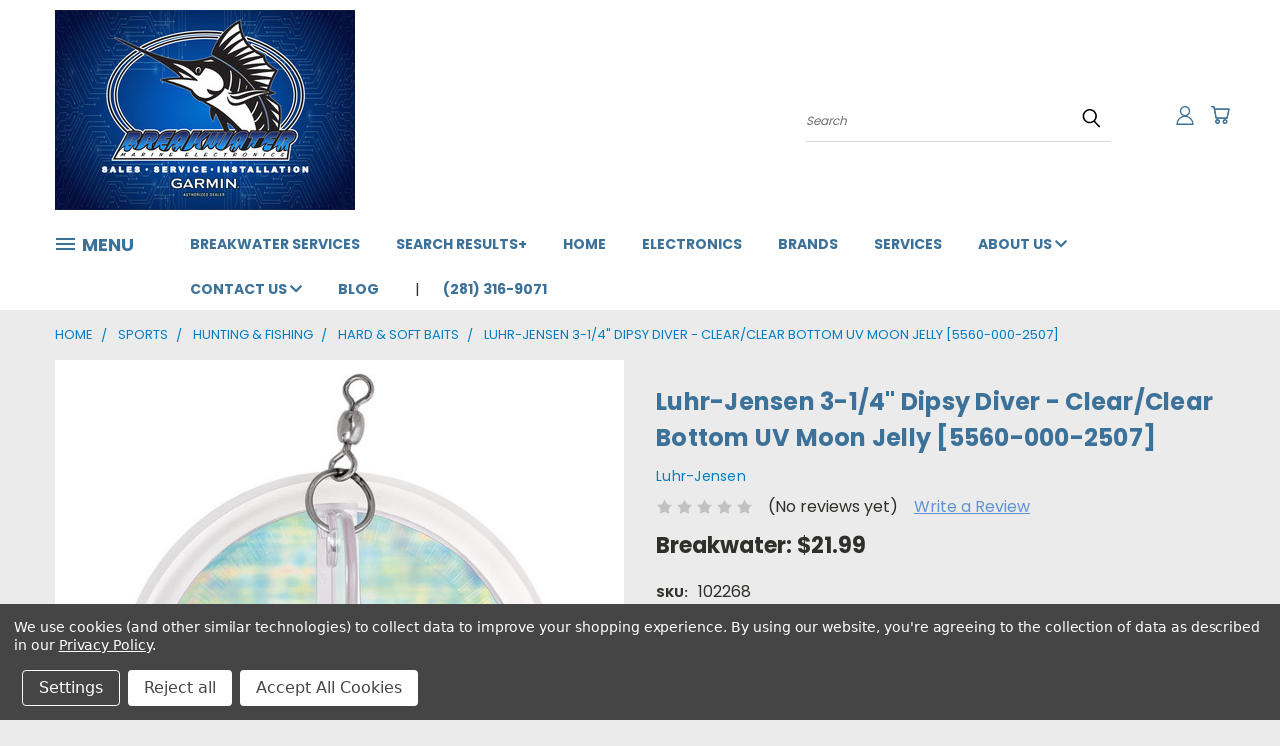

--- FILE ---
content_type: text/html; charset=utf-8
request_url: https://www.google.com/recaptcha/api2/anchor?ar=1&k=6LcjX0sbAAAAACp92-MNpx66FT4pbIWh-FTDmkkz&co=aHR0cHM6Ly93d3cuYnJlYWt3YXRlcm9ubGluZS5jb206NDQz&hl=en&v=PoyoqOPhxBO7pBk68S4YbpHZ&size=normal&anchor-ms=20000&execute-ms=30000&cb=yt8drswx5uz3
body_size: 49345
content:
<!DOCTYPE HTML><html dir="ltr" lang="en"><head><meta http-equiv="Content-Type" content="text/html; charset=UTF-8">
<meta http-equiv="X-UA-Compatible" content="IE=edge">
<title>reCAPTCHA</title>
<style type="text/css">
/* cyrillic-ext */
@font-face {
  font-family: 'Roboto';
  font-style: normal;
  font-weight: 400;
  font-stretch: 100%;
  src: url(//fonts.gstatic.com/s/roboto/v48/KFO7CnqEu92Fr1ME7kSn66aGLdTylUAMa3GUBHMdazTgWw.woff2) format('woff2');
  unicode-range: U+0460-052F, U+1C80-1C8A, U+20B4, U+2DE0-2DFF, U+A640-A69F, U+FE2E-FE2F;
}
/* cyrillic */
@font-face {
  font-family: 'Roboto';
  font-style: normal;
  font-weight: 400;
  font-stretch: 100%;
  src: url(//fonts.gstatic.com/s/roboto/v48/KFO7CnqEu92Fr1ME7kSn66aGLdTylUAMa3iUBHMdazTgWw.woff2) format('woff2');
  unicode-range: U+0301, U+0400-045F, U+0490-0491, U+04B0-04B1, U+2116;
}
/* greek-ext */
@font-face {
  font-family: 'Roboto';
  font-style: normal;
  font-weight: 400;
  font-stretch: 100%;
  src: url(//fonts.gstatic.com/s/roboto/v48/KFO7CnqEu92Fr1ME7kSn66aGLdTylUAMa3CUBHMdazTgWw.woff2) format('woff2');
  unicode-range: U+1F00-1FFF;
}
/* greek */
@font-face {
  font-family: 'Roboto';
  font-style: normal;
  font-weight: 400;
  font-stretch: 100%;
  src: url(//fonts.gstatic.com/s/roboto/v48/KFO7CnqEu92Fr1ME7kSn66aGLdTylUAMa3-UBHMdazTgWw.woff2) format('woff2');
  unicode-range: U+0370-0377, U+037A-037F, U+0384-038A, U+038C, U+038E-03A1, U+03A3-03FF;
}
/* math */
@font-face {
  font-family: 'Roboto';
  font-style: normal;
  font-weight: 400;
  font-stretch: 100%;
  src: url(//fonts.gstatic.com/s/roboto/v48/KFO7CnqEu92Fr1ME7kSn66aGLdTylUAMawCUBHMdazTgWw.woff2) format('woff2');
  unicode-range: U+0302-0303, U+0305, U+0307-0308, U+0310, U+0312, U+0315, U+031A, U+0326-0327, U+032C, U+032F-0330, U+0332-0333, U+0338, U+033A, U+0346, U+034D, U+0391-03A1, U+03A3-03A9, U+03B1-03C9, U+03D1, U+03D5-03D6, U+03F0-03F1, U+03F4-03F5, U+2016-2017, U+2034-2038, U+203C, U+2040, U+2043, U+2047, U+2050, U+2057, U+205F, U+2070-2071, U+2074-208E, U+2090-209C, U+20D0-20DC, U+20E1, U+20E5-20EF, U+2100-2112, U+2114-2115, U+2117-2121, U+2123-214F, U+2190, U+2192, U+2194-21AE, U+21B0-21E5, U+21F1-21F2, U+21F4-2211, U+2213-2214, U+2216-22FF, U+2308-230B, U+2310, U+2319, U+231C-2321, U+2336-237A, U+237C, U+2395, U+239B-23B7, U+23D0, U+23DC-23E1, U+2474-2475, U+25AF, U+25B3, U+25B7, U+25BD, U+25C1, U+25CA, U+25CC, U+25FB, U+266D-266F, U+27C0-27FF, U+2900-2AFF, U+2B0E-2B11, U+2B30-2B4C, U+2BFE, U+3030, U+FF5B, U+FF5D, U+1D400-1D7FF, U+1EE00-1EEFF;
}
/* symbols */
@font-face {
  font-family: 'Roboto';
  font-style: normal;
  font-weight: 400;
  font-stretch: 100%;
  src: url(//fonts.gstatic.com/s/roboto/v48/KFO7CnqEu92Fr1ME7kSn66aGLdTylUAMaxKUBHMdazTgWw.woff2) format('woff2');
  unicode-range: U+0001-000C, U+000E-001F, U+007F-009F, U+20DD-20E0, U+20E2-20E4, U+2150-218F, U+2190, U+2192, U+2194-2199, U+21AF, U+21E6-21F0, U+21F3, U+2218-2219, U+2299, U+22C4-22C6, U+2300-243F, U+2440-244A, U+2460-24FF, U+25A0-27BF, U+2800-28FF, U+2921-2922, U+2981, U+29BF, U+29EB, U+2B00-2BFF, U+4DC0-4DFF, U+FFF9-FFFB, U+10140-1018E, U+10190-1019C, U+101A0, U+101D0-101FD, U+102E0-102FB, U+10E60-10E7E, U+1D2C0-1D2D3, U+1D2E0-1D37F, U+1F000-1F0FF, U+1F100-1F1AD, U+1F1E6-1F1FF, U+1F30D-1F30F, U+1F315, U+1F31C, U+1F31E, U+1F320-1F32C, U+1F336, U+1F378, U+1F37D, U+1F382, U+1F393-1F39F, U+1F3A7-1F3A8, U+1F3AC-1F3AF, U+1F3C2, U+1F3C4-1F3C6, U+1F3CA-1F3CE, U+1F3D4-1F3E0, U+1F3ED, U+1F3F1-1F3F3, U+1F3F5-1F3F7, U+1F408, U+1F415, U+1F41F, U+1F426, U+1F43F, U+1F441-1F442, U+1F444, U+1F446-1F449, U+1F44C-1F44E, U+1F453, U+1F46A, U+1F47D, U+1F4A3, U+1F4B0, U+1F4B3, U+1F4B9, U+1F4BB, U+1F4BF, U+1F4C8-1F4CB, U+1F4D6, U+1F4DA, U+1F4DF, U+1F4E3-1F4E6, U+1F4EA-1F4ED, U+1F4F7, U+1F4F9-1F4FB, U+1F4FD-1F4FE, U+1F503, U+1F507-1F50B, U+1F50D, U+1F512-1F513, U+1F53E-1F54A, U+1F54F-1F5FA, U+1F610, U+1F650-1F67F, U+1F687, U+1F68D, U+1F691, U+1F694, U+1F698, U+1F6AD, U+1F6B2, U+1F6B9-1F6BA, U+1F6BC, U+1F6C6-1F6CF, U+1F6D3-1F6D7, U+1F6E0-1F6EA, U+1F6F0-1F6F3, U+1F6F7-1F6FC, U+1F700-1F7FF, U+1F800-1F80B, U+1F810-1F847, U+1F850-1F859, U+1F860-1F887, U+1F890-1F8AD, U+1F8B0-1F8BB, U+1F8C0-1F8C1, U+1F900-1F90B, U+1F93B, U+1F946, U+1F984, U+1F996, U+1F9E9, U+1FA00-1FA6F, U+1FA70-1FA7C, U+1FA80-1FA89, U+1FA8F-1FAC6, U+1FACE-1FADC, U+1FADF-1FAE9, U+1FAF0-1FAF8, U+1FB00-1FBFF;
}
/* vietnamese */
@font-face {
  font-family: 'Roboto';
  font-style: normal;
  font-weight: 400;
  font-stretch: 100%;
  src: url(//fonts.gstatic.com/s/roboto/v48/KFO7CnqEu92Fr1ME7kSn66aGLdTylUAMa3OUBHMdazTgWw.woff2) format('woff2');
  unicode-range: U+0102-0103, U+0110-0111, U+0128-0129, U+0168-0169, U+01A0-01A1, U+01AF-01B0, U+0300-0301, U+0303-0304, U+0308-0309, U+0323, U+0329, U+1EA0-1EF9, U+20AB;
}
/* latin-ext */
@font-face {
  font-family: 'Roboto';
  font-style: normal;
  font-weight: 400;
  font-stretch: 100%;
  src: url(//fonts.gstatic.com/s/roboto/v48/KFO7CnqEu92Fr1ME7kSn66aGLdTylUAMa3KUBHMdazTgWw.woff2) format('woff2');
  unicode-range: U+0100-02BA, U+02BD-02C5, U+02C7-02CC, U+02CE-02D7, U+02DD-02FF, U+0304, U+0308, U+0329, U+1D00-1DBF, U+1E00-1E9F, U+1EF2-1EFF, U+2020, U+20A0-20AB, U+20AD-20C0, U+2113, U+2C60-2C7F, U+A720-A7FF;
}
/* latin */
@font-face {
  font-family: 'Roboto';
  font-style: normal;
  font-weight: 400;
  font-stretch: 100%;
  src: url(//fonts.gstatic.com/s/roboto/v48/KFO7CnqEu92Fr1ME7kSn66aGLdTylUAMa3yUBHMdazQ.woff2) format('woff2');
  unicode-range: U+0000-00FF, U+0131, U+0152-0153, U+02BB-02BC, U+02C6, U+02DA, U+02DC, U+0304, U+0308, U+0329, U+2000-206F, U+20AC, U+2122, U+2191, U+2193, U+2212, U+2215, U+FEFF, U+FFFD;
}
/* cyrillic-ext */
@font-face {
  font-family: 'Roboto';
  font-style: normal;
  font-weight: 500;
  font-stretch: 100%;
  src: url(//fonts.gstatic.com/s/roboto/v48/KFO7CnqEu92Fr1ME7kSn66aGLdTylUAMa3GUBHMdazTgWw.woff2) format('woff2');
  unicode-range: U+0460-052F, U+1C80-1C8A, U+20B4, U+2DE0-2DFF, U+A640-A69F, U+FE2E-FE2F;
}
/* cyrillic */
@font-face {
  font-family: 'Roboto';
  font-style: normal;
  font-weight: 500;
  font-stretch: 100%;
  src: url(//fonts.gstatic.com/s/roboto/v48/KFO7CnqEu92Fr1ME7kSn66aGLdTylUAMa3iUBHMdazTgWw.woff2) format('woff2');
  unicode-range: U+0301, U+0400-045F, U+0490-0491, U+04B0-04B1, U+2116;
}
/* greek-ext */
@font-face {
  font-family: 'Roboto';
  font-style: normal;
  font-weight: 500;
  font-stretch: 100%;
  src: url(//fonts.gstatic.com/s/roboto/v48/KFO7CnqEu92Fr1ME7kSn66aGLdTylUAMa3CUBHMdazTgWw.woff2) format('woff2');
  unicode-range: U+1F00-1FFF;
}
/* greek */
@font-face {
  font-family: 'Roboto';
  font-style: normal;
  font-weight: 500;
  font-stretch: 100%;
  src: url(//fonts.gstatic.com/s/roboto/v48/KFO7CnqEu92Fr1ME7kSn66aGLdTylUAMa3-UBHMdazTgWw.woff2) format('woff2');
  unicode-range: U+0370-0377, U+037A-037F, U+0384-038A, U+038C, U+038E-03A1, U+03A3-03FF;
}
/* math */
@font-face {
  font-family: 'Roboto';
  font-style: normal;
  font-weight: 500;
  font-stretch: 100%;
  src: url(//fonts.gstatic.com/s/roboto/v48/KFO7CnqEu92Fr1ME7kSn66aGLdTylUAMawCUBHMdazTgWw.woff2) format('woff2');
  unicode-range: U+0302-0303, U+0305, U+0307-0308, U+0310, U+0312, U+0315, U+031A, U+0326-0327, U+032C, U+032F-0330, U+0332-0333, U+0338, U+033A, U+0346, U+034D, U+0391-03A1, U+03A3-03A9, U+03B1-03C9, U+03D1, U+03D5-03D6, U+03F0-03F1, U+03F4-03F5, U+2016-2017, U+2034-2038, U+203C, U+2040, U+2043, U+2047, U+2050, U+2057, U+205F, U+2070-2071, U+2074-208E, U+2090-209C, U+20D0-20DC, U+20E1, U+20E5-20EF, U+2100-2112, U+2114-2115, U+2117-2121, U+2123-214F, U+2190, U+2192, U+2194-21AE, U+21B0-21E5, U+21F1-21F2, U+21F4-2211, U+2213-2214, U+2216-22FF, U+2308-230B, U+2310, U+2319, U+231C-2321, U+2336-237A, U+237C, U+2395, U+239B-23B7, U+23D0, U+23DC-23E1, U+2474-2475, U+25AF, U+25B3, U+25B7, U+25BD, U+25C1, U+25CA, U+25CC, U+25FB, U+266D-266F, U+27C0-27FF, U+2900-2AFF, U+2B0E-2B11, U+2B30-2B4C, U+2BFE, U+3030, U+FF5B, U+FF5D, U+1D400-1D7FF, U+1EE00-1EEFF;
}
/* symbols */
@font-face {
  font-family: 'Roboto';
  font-style: normal;
  font-weight: 500;
  font-stretch: 100%;
  src: url(//fonts.gstatic.com/s/roboto/v48/KFO7CnqEu92Fr1ME7kSn66aGLdTylUAMaxKUBHMdazTgWw.woff2) format('woff2');
  unicode-range: U+0001-000C, U+000E-001F, U+007F-009F, U+20DD-20E0, U+20E2-20E4, U+2150-218F, U+2190, U+2192, U+2194-2199, U+21AF, U+21E6-21F0, U+21F3, U+2218-2219, U+2299, U+22C4-22C6, U+2300-243F, U+2440-244A, U+2460-24FF, U+25A0-27BF, U+2800-28FF, U+2921-2922, U+2981, U+29BF, U+29EB, U+2B00-2BFF, U+4DC0-4DFF, U+FFF9-FFFB, U+10140-1018E, U+10190-1019C, U+101A0, U+101D0-101FD, U+102E0-102FB, U+10E60-10E7E, U+1D2C0-1D2D3, U+1D2E0-1D37F, U+1F000-1F0FF, U+1F100-1F1AD, U+1F1E6-1F1FF, U+1F30D-1F30F, U+1F315, U+1F31C, U+1F31E, U+1F320-1F32C, U+1F336, U+1F378, U+1F37D, U+1F382, U+1F393-1F39F, U+1F3A7-1F3A8, U+1F3AC-1F3AF, U+1F3C2, U+1F3C4-1F3C6, U+1F3CA-1F3CE, U+1F3D4-1F3E0, U+1F3ED, U+1F3F1-1F3F3, U+1F3F5-1F3F7, U+1F408, U+1F415, U+1F41F, U+1F426, U+1F43F, U+1F441-1F442, U+1F444, U+1F446-1F449, U+1F44C-1F44E, U+1F453, U+1F46A, U+1F47D, U+1F4A3, U+1F4B0, U+1F4B3, U+1F4B9, U+1F4BB, U+1F4BF, U+1F4C8-1F4CB, U+1F4D6, U+1F4DA, U+1F4DF, U+1F4E3-1F4E6, U+1F4EA-1F4ED, U+1F4F7, U+1F4F9-1F4FB, U+1F4FD-1F4FE, U+1F503, U+1F507-1F50B, U+1F50D, U+1F512-1F513, U+1F53E-1F54A, U+1F54F-1F5FA, U+1F610, U+1F650-1F67F, U+1F687, U+1F68D, U+1F691, U+1F694, U+1F698, U+1F6AD, U+1F6B2, U+1F6B9-1F6BA, U+1F6BC, U+1F6C6-1F6CF, U+1F6D3-1F6D7, U+1F6E0-1F6EA, U+1F6F0-1F6F3, U+1F6F7-1F6FC, U+1F700-1F7FF, U+1F800-1F80B, U+1F810-1F847, U+1F850-1F859, U+1F860-1F887, U+1F890-1F8AD, U+1F8B0-1F8BB, U+1F8C0-1F8C1, U+1F900-1F90B, U+1F93B, U+1F946, U+1F984, U+1F996, U+1F9E9, U+1FA00-1FA6F, U+1FA70-1FA7C, U+1FA80-1FA89, U+1FA8F-1FAC6, U+1FACE-1FADC, U+1FADF-1FAE9, U+1FAF0-1FAF8, U+1FB00-1FBFF;
}
/* vietnamese */
@font-face {
  font-family: 'Roboto';
  font-style: normal;
  font-weight: 500;
  font-stretch: 100%;
  src: url(//fonts.gstatic.com/s/roboto/v48/KFO7CnqEu92Fr1ME7kSn66aGLdTylUAMa3OUBHMdazTgWw.woff2) format('woff2');
  unicode-range: U+0102-0103, U+0110-0111, U+0128-0129, U+0168-0169, U+01A0-01A1, U+01AF-01B0, U+0300-0301, U+0303-0304, U+0308-0309, U+0323, U+0329, U+1EA0-1EF9, U+20AB;
}
/* latin-ext */
@font-face {
  font-family: 'Roboto';
  font-style: normal;
  font-weight: 500;
  font-stretch: 100%;
  src: url(//fonts.gstatic.com/s/roboto/v48/KFO7CnqEu92Fr1ME7kSn66aGLdTylUAMa3KUBHMdazTgWw.woff2) format('woff2');
  unicode-range: U+0100-02BA, U+02BD-02C5, U+02C7-02CC, U+02CE-02D7, U+02DD-02FF, U+0304, U+0308, U+0329, U+1D00-1DBF, U+1E00-1E9F, U+1EF2-1EFF, U+2020, U+20A0-20AB, U+20AD-20C0, U+2113, U+2C60-2C7F, U+A720-A7FF;
}
/* latin */
@font-face {
  font-family: 'Roboto';
  font-style: normal;
  font-weight: 500;
  font-stretch: 100%;
  src: url(//fonts.gstatic.com/s/roboto/v48/KFO7CnqEu92Fr1ME7kSn66aGLdTylUAMa3yUBHMdazQ.woff2) format('woff2');
  unicode-range: U+0000-00FF, U+0131, U+0152-0153, U+02BB-02BC, U+02C6, U+02DA, U+02DC, U+0304, U+0308, U+0329, U+2000-206F, U+20AC, U+2122, U+2191, U+2193, U+2212, U+2215, U+FEFF, U+FFFD;
}
/* cyrillic-ext */
@font-face {
  font-family: 'Roboto';
  font-style: normal;
  font-weight: 900;
  font-stretch: 100%;
  src: url(//fonts.gstatic.com/s/roboto/v48/KFO7CnqEu92Fr1ME7kSn66aGLdTylUAMa3GUBHMdazTgWw.woff2) format('woff2');
  unicode-range: U+0460-052F, U+1C80-1C8A, U+20B4, U+2DE0-2DFF, U+A640-A69F, U+FE2E-FE2F;
}
/* cyrillic */
@font-face {
  font-family: 'Roboto';
  font-style: normal;
  font-weight: 900;
  font-stretch: 100%;
  src: url(//fonts.gstatic.com/s/roboto/v48/KFO7CnqEu92Fr1ME7kSn66aGLdTylUAMa3iUBHMdazTgWw.woff2) format('woff2');
  unicode-range: U+0301, U+0400-045F, U+0490-0491, U+04B0-04B1, U+2116;
}
/* greek-ext */
@font-face {
  font-family: 'Roboto';
  font-style: normal;
  font-weight: 900;
  font-stretch: 100%;
  src: url(//fonts.gstatic.com/s/roboto/v48/KFO7CnqEu92Fr1ME7kSn66aGLdTylUAMa3CUBHMdazTgWw.woff2) format('woff2');
  unicode-range: U+1F00-1FFF;
}
/* greek */
@font-face {
  font-family: 'Roboto';
  font-style: normal;
  font-weight: 900;
  font-stretch: 100%;
  src: url(//fonts.gstatic.com/s/roboto/v48/KFO7CnqEu92Fr1ME7kSn66aGLdTylUAMa3-UBHMdazTgWw.woff2) format('woff2');
  unicode-range: U+0370-0377, U+037A-037F, U+0384-038A, U+038C, U+038E-03A1, U+03A3-03FF;
}
/* math */
@font-face {
  font-family: 'Roboto';
  font-style: normal;
  font-weight: 900;
  font-stretch: 100%;
  src: url(//fonts.gstatic.com/s/roboto/v48/KFO7CnqEu92Fr1ME7kSn66aGLdTylUAMawCUBHMdazTgWw.woff2) format('woff2');
  unicode-range: U+0302-0303, U+0305, U+0307-0308, U+0310, U+0312, U+0315, U+031A, U+0326-0327, U+032C, U+032F-0330, U+0332-0333, U+0338, U+033A, U+0346, U+034D, U+0391-03A1, U+03A3-03A9, U+03B1-03C9, U+03D1, U+03D5-03D6, U+03F0-03F1, U+03F4-03F5, U+2016-2017, U+2034-2038, U+203C, U+2040, U+2043, U+2047, U+2050, U+2057, U+205F, U+2070-2071, U+2074-208E, U+2090-209C, U+20D0-20DC, U+20E1, U+20E5-20EF, U+2100-2112, U+2114-2115, U+2117-2121, U+2123-214F, U+2190, U+2192, U+2194-21AE, U+21B0-21E5, U+21F1-21F2, U+21F4-2211, U+2213-2214, U+2216-22FF, U+2308-230B, U+2310, U+2319, U+231C-2321, U+2336-237A, U+237C, U+2395, U+239B-23B7, U+23D0, U+23DC-23E1, U+2474-2475, U+25AF, U+25B3, U+25B7, U+25BD, U+25C1, U+25CA, U+25CC, U+25FB, U+266D-266F, U+27C0-27FF, U+2900-2AFF, U+2B0E-2B11, U+2B30-2B4C, U+2BFE, U+3030, U+FF5B, U+FF5D, U+1D400-1D7FF, U+1EE00-1EEFF;
}
/* symbols */
@font-face {
  font-family: 'Roboto';
  font-style: normal;
  font-weight: 900;
  font-stretch: 100%;
  src: url(//fonts.gstatic.com/s/roboto/v48/KFO7CnqEu92Fr1ME7kSn66aGLdTylUAMaxKUBHMdazTgWw.woff2) format('woff2');
  unicode-range: U+0001-000C, U+000E-001F, U+007F-009F, U+20DD-20E0, U+20E2-20E4, U+2150-218F, U+2190, U+2192, U+2194-2199, U+21AF, U+21E6-21F0, U+21F3, U+2218-2219, U+2299, U+22C4-22C6, U+2300-243F, U+2440-244A, U+2460-24FF, U+25A0-27BF, U+2800-28FF, U+2921-2922, U+2981, U+29BF, U+29EB, U+2B00-2BFF, U+4DC0-4DFF, U+FFF9-FFFB, U+10140-1018E, U+10190-1019C, U+101A0, U+101D0-101FD, U+102E0-102FB, U+10E60-10E7E, U+1D2C0-1D2D3, U+1D2E0-1D37F, U+1F000-1F0FF, U+1F100-1F1AD, U+1F1E6-1F1FF, U+1F30D-1F30F, U+1F315, U+1F31C, U+1F31E, U+1F320-1F32C, U+1F336, U+1F378, U+1F37D, U+1F382, U+1F393-1F39F, U+1F3A7-1F3A8, U+1F3AC-1F3AF, U+1F3C2, U+1F3C4-1F3C6, U+1F3CA-1F3CE, U+1F3D4-1F3E0, U+1F3ED, U+1F3F1-1F3F3, U+1F3F5-1F3F7, U+1F408, U+1F415, U+1F41F, U+1F426, U+1F43F, U+1F441-1F442, U+1F444, U+1F446-1F449, U+1F44C-1F44E, U+1F453, U+1F46A, U+1F47D, U+1F4A3, U+1F4B0, U+1F4B3, U+1F4B9, U+1F4BB, U+1F4BF, U+1F4C8-1F4CB, U+1F4D6, U+1F4DA, U+1F4DF, U+1F4E3-1F4E6, U+1F4EA-1F4ED, U+1F4F7, U+1F4F9-1F4FB, U+1F4FD-1F4FE, U+1F503, U+1F507-1F50B, U+1F50D, U+1F512-1F513, U+1F53E-1F54A, U+1F54F-1F5FA, U+1F610, U+1F650-1F67F, U+1F687, U+1F68D, U+1F691, U+1F694, U+1F698, U+1F6AD, U+1F6B2, U+1F6B9-1F6BA, U+1F6BC, U+1F6C6-1F6CF, U+1F6D3-1F6D7, U+1F6E0-1F6EA, U+1F6F0-1F6F3, U+1F6F7-1F6FC, U+1F700-1F7FF, U+1F800-1F80B, U+1F810-1F847, U+1F850-1F859, U+1F860-1F887, U+1F890-1F8AD, U+1F8B0-1F8BB, U+1F8C0-1F8C1, U+1F900-1F90B, U+1F93B, U+1F946, U+1F984, U+1F996, U+1F9E9, U+1FA00-1FA6F, U+1FA70-1FA7C, U+1FA80-1FA89, U+1FA8F-1FAC6, U+1FACE-1FADC, U+1FADF-1FAE9, U+1FAF0-1FAF8, U+1FB00-1FBFF;
}
/* vietnamese */
@font-face {
  font-family: 'Roboto';
  font-style: normal;
  font-weight: 900;
  font-stretch: 100%;
  src: url(//fonts.gstatic.com/s/roboto/v48/KFO7CnqEu92Fr1ME7kSn66aGLdTylUAMa3OUBHMdazTgWw.woff2) format('woff2');
  unicode-range: U+0102-0103, U+0110-0111, U+0128-0129, U+0168-0169, U+01A0-01A1, U+01AF-01B0, U+0300-0301, U+0303-0304, U+0308-0309, U+0323, U+0329, U+1EA0-1EF9, U+20AB;
}
/* latin-ext */
@font-face {
  font-family: 'Roboto';
  font-style: normal;
  font-weight: 900;
  font-stretch: 100%;
  src: url(//fonts.gstatic.com/s/roboto/v48/KFO7CnqEu92Fr1ME7kSn66aGLdTylUAMa3KUBHMdazTgWw.woff2) format('woff2');
  unicode-range: U+0100-02BA, U+02BD-02C5, U+02C7-02CC, U+02CE-02D7, U+02DD-02FF, U+0304, U+0308, U+0329, U+1D00-1DBF, U+1E00-1E9F, U+1EF2-1EFF, U+2020, U+20A0-20AB, U+20AD-20C0, U+2113, U+2C60-2C7F, U+A720-A7FF;
}
/* latin */
@font-face {
  font-family: 'Roboto';
  font-style: normal;
  font-weight: 900;
  font-stretch: 100%;
  src: url(//fonts.gstatic.com/s/roboto/v48/KFO7CnqEu92Fr1ME7kSn66aGLdTylUAMa3yUBHMdazQ.woff2) format('woff2');
  unicode-range: U+0000-00FF, U+0131, U+0152-0153, U+02BB-02BC, U+02C6, U+02DA, U+02DC, U+0304, U+0308, U+0329, U+2000-206F, U+20AC, U+2122, U+2191, U+2193, U+2212, U+2215, U+FEFF, U+FFFD;
}

</style>
<link rel="stylesheet" type="text/css" href="https://www.gstatic.com/recaptcha/releases/PoyoqOPhxBO7pBk68S4YbpHZ/styles__ltr.css">
<script nonce="WQG2JFOGgueiVYM9Ge4QQw" type="text/javascript">window['__recaptcha_api'] = 'https://www.google.com/recaptcha/api2/';</script>
<script type="text/javascript" src="https://www.gstatic.com/recaptcha/releases/PoyoqOPhxBO7pBk68S4YbpHZ/recaptcha__en.js" nonce="WQG2JFOGgueiVYM9Ge4QQw">
      
    </script></head>
<body><div id="rc-anchor-alert" class="rc-anchor-alert"></div>
<input type="hidden" id="recaptcha-token" value="[base64]">
<script type="text/javascript" nonce="WQG2JFOGgueiVYM9Ge4QQw">
      recaptcha.anchor.Main.init("[\x22ainput\x22,[\x22bgdata\x22,\x22\x22,\[base64]/[base64]/[base64]/[base64]/[base64]/UltsKytdPUU6KEU8MjA0OD9SW2wrK109RT4+NnwxOTI6KChFJjY0NTEyKT09NTUyOTYmJk0rMTxjLmxlbmd0aCYmKGMuY2hhckNvZGVBdChNKzEpJjY0NTEyKT09NTYzMjA/[base64]/[base64]/[base64]/[base64]/[base64]/[base64]/[base64]\x22,\[base64]\\u003d\x22,\x22w6A5LcOhTW8RwoXCm8Kzw7pJwoxTwqfCm8K9QcO/[base64]/CvFnCisKdw67DiMKNOFnDvn/ClXXDlMK8EsO5bFpIcWEJwofCmRlfw67Dv8O4fcOhw7XDsldsw6pHbcK3wpsqIjx3ATLCq1nCm11jeMOZw7Z0cMO0wp4geybCjWMow7TDusKGKsKXS8KZGsO9wobCicKFw59QwpBGScOveH3DhVNkw5jDiS/DojIyw5wJO8OJwo9swovDvcO6wq5sUQYGwobCkMOeY0rCo8KXT8KKw5giw5I3N8OaFcOzCMKww6wKfMO2AD/CnmMPYX47w5TDql4dwqrDssKEc8KFV8OJwrXDsMOYJW3Dm8OaOGc5w7jCssO2PcK4CW/DgMKeZTPCr8KUwpJ9w4JJwqvDn8KDVHlpJMOqQkHCtFdvHcKRNBDCs8KGwpJiez3Com/CqnbCgC7Dqj4lw5BEw4XClnrCvQJMeMOAcy8Zw73CpMKTGkzClgrCm8OMw7Agwp8Pw7oPeBbClBrCtMKdw6JYwpk6ZVc2w5ASA8OxU8O5WsOCwrBgw6rDgzEww6bDq8KxSC/Cn8K2w7RQwrDCjsK1A8OgQFfCmSfDgjHCtWXCqRDDjGBWwrpywrnDpcOvw5QwwrU3A8OWFzthw5fCscO+w5/DrnJFw781w5zCpsOcw6lvZ2XCmMKNWcOkw588w6bCr8K3CsK/[base64]/[base64]/TAw5ZsK5PQjDvjFYY3PChF3CjxNFcMOPw4PCqcK/fCpBwpg6w6YZw6VSfiYuwpsGwrjCiHPDq8KHBWYOTMOSJDADwo8hengSDR40dSkuOMKAbcOpRMOaNDfCpi3CqndLwoIyfxsRwpvCqcKmw5LDl8KWVE/DggtCw69+wp54ZcKyYGnDrHwGRMONLcKAw5rDssK2ZC0SDcO2cntSw7jCmGIcFExsZWFmRRYNdMK/WMKjwoQzGcOWJMO6HMKDLsOdN8OkY8OwBMOww4YywrchE8OMw4pLYRwdNhheJcOGJz5/O2Nfw5PDvMOJw7dKw7Yzw6YAwoFlDiV/[base64]/Dt8Ovw4vDrMOkw57Cq8K0w6pkGSllAhjDrU0Iw7gywr5YEnpwGUnCmMO5w4vCuy3CmsOtCAHCuUnCv8KYD8K+FibCrcOpEsKmwoBRK3lTI8K5wq9cw5/CsX9Uw73CtcOuJ8K/[base64]/Co2VlW8K7w6/Dk8KPwrN/BMKIecKTwrEVw7zCpGVzUsOjesOLcysyw5PDqHJnwqs7JMKPdMOINXfDpWQhG8Oiwr/Ckh/CgcOzb8O/S1MLL1I6w4lbAjnDhE4dw6PDpGbCtnxQOA3DjCLDlcOvw74fw6PDiMKDLcOlZSxoTsOFwpYGDVfDm8OiMcKkwp/CuiRvCcOqw5keQ8Krw5U2egVzwp9Mw5DDhWB+esOxw5LDvsOfKMKGw4hMwq1CwppTw69ROCUlwqnCpMOdRAHCuzo8VMOtKMO5GMK2w5QkLiTDr8Ogw67Cl8Kqw4nClTbCljXDrzzDlkTCiCPCqsKNwqDDvmLCtUFjR8KEwoDChzTClUDDtUA3w4YFwp/DjcKww7fDgRMAcsK9w5HDscKpXcOVwq/DncKmw6LCsRl+w7hgwqtrw5R8wqPCgCJGw6pZPVDDosO8Hx3Dl2TDjsKNOcO9w4tAw6QbOMO1wqPCgMO2ChzClCctWgvDtgUYwpwnw5rDgEo6BjrCrU08KMKPZk5Pw6V9PjBIwr/[base64]/CqmgXwp7DtkYPS2p5AcOBISzCl8KWwpDDocKZRV7DpCBCPcK7wqIdeVrCtMKAwoB6YmEVesOTw6jDgjXDp8OawrwTPznDhEBOw4dGwqZoKMOCBjLDjnjDmMOkwrw5w6cTMw/[base64]/DhwnCpsO5wr/[base64]/[base64]/[base64]/ChXNBw6N2wrHCgMKRwpfCk8KDVQfDsUrCi8OXw6fClMOWbsOFw70JwqvCocKqNmcNdhQDJ8KJwpvCh0jDpnTCqz4uwq0bwqjCrsOMCMKKQi3DrVQJT8OEwovCt2gvSjMJwonCkBpXwodLU0HDhBLCj10/[base64]/Ds1cWw7N5In42dFnComnCnFobw6YoeMOEIAw2w4/CtMOMwpfDpn9cHcOzw5VcEHAnwr/DpcKzwqfDn8Ozw7/[base64]/d1TDs8KybMO5wp52w6diNMK/w57CscOWwrzDvyfDtMKhw6vCksKddETClngwdMOMw4rDkcKxwoJWKAcmEhrCnA9bwqbCq2wgw7/CtMOCwrjCnsODwqvCn2fDtsO/w5jDikrCsxrCqMKuFBBxwol6d0bCjcOMw6zDrXXDqkfDuMOIHhJzwohLw5oVW30FYXd5ajdiVsKfXcO8V8K6wobDoXLCvcKNw5sDSQEreADCsTd/[base64]/Wjlxw7w6YSPDnH1Bw7jDvcKVEkAuaMK/IcKFFi5zworCohZVUhlLOcKEw6rDlwwSw7RZwqRlGlHDl1jCr8KAEcKgwp/[base64]/CqQcawps/w6lROsKewrrCt8Ogw4fDosKMcx41wpPCgcOrdRHCl8K8w4RWw6jDjsKiw6NwKEfDmMKHFx/ChsKtw61jey8Mw7VqOcKkw7zCvcOqKWIewqxXZsO3wrVcFwZ/wqV8ZVzCscK+Q1HChXRuY8KIwrzDs8Oxwp7Cu8Ofw54vw5HDrcKtw48Rw7/DtMOFwrjCl8OXZhciw53CpsOFw67DgQodGAZpw7fDocOlHX3DhG7DpsO6aVPCuMOXJsKHw7jDicKKw5nDgcKywptjw5wowqp6w4LDpH3Cm2/DtnzDjMOKw7/CjTYmwq4HZ8OgLMKeJ8KpwoXCp8KZKsK4wo1+bi5fJ8KhEsOTw7IDwpoffMKnwo4zczd/w6Z7R8KiwpIxw4fDsmxvez/DisOuwq3CnsO7BSnDmsOZwr8ywpkHw6xZI8O8MzRXDsO6NsKdWsO0cEnClkNlw4XDsloTw6xMwrgcwqLCh3QjFcOfwrjDj1s2w7PDn1nCscOjTy/Cg8OjLRlkc0RRDcKOwqDDs0TCp8Orw7DDr3/DgcOcFC3DmFNXwoZlw7xJwrzCisKewqQCA8KtbUbChS3CiinChzjDrQ0ww6fDucKUIQo+w7wJfsORwq8qccOdQH49YMOSNsO9ZMO0wp3DhkzCr1IsL8OWPBrChsKxwp/Dqy9iw65lA8O4PMOYw7DDgRhSw77DrG8Ew5/CqMKmw7HDsMO/wqjCpnfDiisFw4rCkw7CpMKBAV8Dw7nDmMKKBlbCpsKewp86CVvDvFzClMK9wovCsxx8wrXCrC/Ct8O0w5sLwpkfw7rDkQoLPMKhwqvDtGoiSMOHL8KnfzDCncKHYAnCosKVw4AewoEyHR7CocOgwrcSZMOgwqUSRMOMTcOLE8OoO3VTw58Hwq9fw5rDlkDDsTrClMO6wr7CosKRNcK1w6/[base64]/CgxXCr8KUYcKwwrnDkAFYPSnCkl7DrcKewrddw7vCkcOqwrLDgTXDssKHwp7CmTwowq/CmDrDkcKFITMdCzbDlMORdAXDtsKSwqMMw6zCuHwmw6wuw4jCjAfCncOCw4LCp8KWPMOLX8KwIcOMEsOGw45tRsKswpnDm3Y4V8OaHsOebcOBL8KQGAnCmcOlwqY0XUXChyDDrcOnw7XCuQFRwptpwo/[base64]/DjMOow47DvRvCoU/Dt2zDsks7QnULZ0XCkcO8ck4Ew6fCo8K6wpohPMOlwo5fTQzCjBwtw4vCsMOOw6LDrnkkZQ/ColhXwpEXFcOswpHDkCvDvcO0w4EcwrQ0w493w5QMwpvDrcO8w53CjsKTLcKIw6Vkw6XCmQgIUMOXIMKHwqHDssKFwr7DjMKpYcKYw6rCuCJMwrlpwp5QeQnDuF3Dmx1pdisqw7BfIsOyOMKtw65qIMKkGcOuT189w7PCtcKFw7/DgmPCuBHDhUlfw7JjwoNJwqLCrBt7wp/CqygwBMK7wrZqwpXCrcKGw4MpwpQtH8K0QmTDuG5bFcOUKyEKw5/Cu8O9QcO8KDgBw6dHasKwBMKBwq5Jw5jCqcOEdQQdw6UWwqDCpyjCu8OZd8OBNWjDrcOTwqh7w4k9w63DnkPDgGotw4YfNw3DizUoMMOZwrjDnVAAw6/CssOVQl4GwrLCsMK6w6fDm8OEXjZTwpAFwqjChTozbE/DhxHClMOKwrTCvjpRO8OHJcO8woPCiVfCiFrDo8KGOVgZw5k5CSnDp8OpSMO/w5vDqVTCgMKKw4cOeF1Iw6zCgMOiwrcbw5fDlT7DmSXDv2Etw47DicKhw5/CjsK2w77Cpggiw68wQMK6F2rCoxLCvk0JwqIBJz8yTsKvwrFvL1VaS2DCtUfCrMO/P8K6TmzCoiIZw5Bbw6bCt1xVw7o+SR/CmcK6wq1zw7fCi8KgZh4/wpfDtcKsw5x1BMOZw7JWw7/DjMOywr57w5xIwoDDmcOhLB7DnBbCvMOueBl1wpFWLjTDs8K1NcKCw4hiw51Mw6/DjMK9w6xKwq7Du8Oiw4LCp3ZVeyDCqMKNwr/[base64]/DicOBBm7Ci04zwrZgVEJTwrDCi33CicOwPEdSw49dJ2zDpsOYwprCqcONwqvCl8KPwqbDkhIywrfDkFHCmsKNw5Q9QVLCg8OdwqPCtsO+woxzwojDszEzUGDDnyTChUs9SkfCvxc/wo3DuC4sK8ONOVBze8K5wqvDgMOjw7zDokRsWcOnBcOrJsOww7g+KcKzAcKjwpfDmkTCrcKOwoVZwoDCiR4dFCTCksOQwptJRlYgw7xdw4k6CMK1w4PCnng8w5cZFiLDrsK6w7xjw7bDsMK6e8KOaylgLglyesKKwpzChcKQQB1/w5spwo3DncOSw75ww4XCsgR9w7zDrBnCq3PCm8KawqIywpPCn8OOwrElwpTCjMOcw77DnsKpS8O9AjnDu1o7w5zCgMKewrM/wqXDocK9wqE8AGTCvMOQw7U/[base64]/CnsOWLTHCtsK8w4jDg8KWOsO0worDlWbClcOOw7fDriXDlEDCvsOeEMKHw6sUZzZWwqE8AxEaw7/[base64]/DnMK2OERbw6jCs0FswprDi1LCiz3DhhLCvAUowqbDg8KgwpfCtsKYwosLQsOwSsO4Y8K9KWjCgMK4GSRIwqzDuWhgwrgzfiUkHH0Mw7DCrsOmwqLDnMKXwpRUwosdWWIqwoJMXSvCucO4w4rDq8OJw7HCqj/DkEFxw5HCmMOeGsOOWg/DuHfDnE/Cv8KJQgAKal3CgETDtcKGwqF0bghAw6TDnxAGa3/CgVLDgAIjVCfDgMKGd8OrVToWw5VtNcKXwqYRan1tX8Olw5rCtMK2BTtMw4LDmMKqPBQlD8O6BMOpXj/CnU8IwprDi8KnwpkeZSrDlcKyAMKsB3zCjQvDhcKtNjZtRBfCtMKFw6shwqQHZMK9C8Ojw7vCmsOcSxh6wpRaL8O8W8KowqvCv11FP8OvwqBtHlpfKsOew6bCrE/Dl8KMw4HDtcKqw5fCicK/KMK9aTMAX2nDr8Kkw6Mld8Oew7bCoWTChcKAw6PCpMKRwqjDlMOnw7PCp8KLwo4Kw55LwpDClcKnWybDtMKEDRR9w48uIjZDw4DDhg/CkkLDosKhw4E7QiXCtzQsworCqwPDp8OyWcK5SsO2ST7CucOeDFLDiUktWsKyU8OLw7Y/[base64]/f8O9dsKYGcO0woMTw4LDjmA6w7AqEhYewpPDrsORwqTCrnVJXcKEw6zDlcKTfMOTF8OoB2ccw7ZpwoPDkMOmw4nCh8Kqc8O4wptewqMPQcO9wr/CiFljacO6H8KswrE/DmrDokLDoRPDr3bDq8KDw5hVw4XDj8Khw5x7Eg/CoQTDozE2w4sLU3TCkFrCk8Ojw5FyKGAuw6vCkcKvw5jCssKmNTsgw6o9wp1SDWILfcKaRgjDgMOgw7DCo8KxwpPDgsOEwpfCix7CuMOXPj3CixkRJmlGwpzDi8ObOsKJBsKpc0DDr8KUwo0Ae8KjYEdPWcK6ZcOkUxzCqV/DmcONwqfDqMOfdsO2wq/[base64]/Dt8OXwqg5wpnCtjYrw6rCv8OwwpTDp8OcwqLCv8KEb8KAL8KHSGMba8OfMcK5CcKjw6Bwwpd8Qn5xV8KawpIRKcOqwrDDr8KIw5M7EA3CpsOVIsOlwojDoEfDuRFZwoEbw6d1w7BkdMO+X8KGw5wCbFnDt1/Cp3zCtcOedQg9TwsewqjDpBwgcsKhw4F3w6USwq/[base64]/[base64]/[base64]/[base64]/DrD3Dtg4Iw6HChmzDlMOKTcKywoN0wrHDp8K4wpI9wpnCk8Kaw7Btw45OwqrDscOHw5vCuwLChBLDmsOCLmfCmsKHV8OlwoHDpAvDlMKOwpQOQsKcw5VKKMOHbMO4wqosKMOTw6XDicOBBy3CkGLCol52wppTTApKdkfDp1nDpMKrMyFTw5Yiwrhdw47DiMKlw78/[base64]/[base64]/[base64]/CnsOsPWInw5XDslTDl8OSWsK+fxHCp8Knw7jCrcKTwp7CpwNGRXlbc8K3F1cJw6VcecOcwpVAdH55w4/DugdUfGNvw7rDucKpK8O3w6tKw65Xw54mwrfDpXBpLG5UPQUuAXTCocOmRSoKfnnDilXDvDfDqsOUO3puNFEQfcK/wqPDv0JfGjwvw6rClMO+JcOPw5IhQMOFDXY9OHXCosKMBhzDlyFDDcK3wqDDgMKaG8KfG8OrBRvDoMO2wrXDhW7DkkFLcsKPwp3DssOfw7hPw6cAw7vCihLDtDYpWcOEwqHCscOVNwxjK8KAwr1Lw7fDom/Cu8O6bAMVwokMwrMzXsKjegMLQcOnccOkw5XCtzZGwpNUwonDr2VAwoIPwqfDh8Kfe8KDw5HCty5Ew4kaKxYGwrLDqcKfw4vChcKHQXTDmHnCn8KvSAYqHH/[base64]/wrjCosOkHcOVc8Kow67Cukc3DsKXZjPCqhjDunrDg2d0w5gQH3rCr8KGwpLDgcKKOMOIJMKIYMKtTsOgAXN3wpECfnYgw5/Cu8OTcWHCssKFB8Oow40Gw6coR8O5wpbDp8KlB8OiGD3DuMOLXj9RWBDCkXgBwq4rwpPDscOBRcKtZ8OowrZGw6JIN0xyQTvDucO+w4bDt8K/Qh1OTsKJQT41w4ZvQEx+AsOSScOHO1HClT/[base64]/Cok9jU8O6woTDkjfDu1XCoWs2GsOmwpNzGgxVbMKuwrMPwrvCncOew5Mtwr7CiBZlwpDCnAPDoMKKwrptPhzCpz3CgnDDpEXCuMOgw5pRw6XClVojU8KfUynCkyV/F1nCqwvDusK3w5fChsOewo/CvlfCnkZPVMOmwojCkcKoY8Kbw7VVwo/DpsK5wqJWwpkfw5txL8Ojwp9wcsKdwo0aw4BkR8KYw6ctw6zCjE1SwofDp8O0UU/Dp2c9FzbDh8KxOcOQw4nCq8OBwqoQJ1PDjMONw6PCscKNYMKcAQrCtm9lw6xsw4jCt8Kgw5nCosKmA8Onw7tpw656wpHCvMKFTXxDfnFjwrh4wqk5wo/CmsKhw4/[base64]/[base64]/DqcOvagpuwqpBwot9wpDDiVnCqsOmw4lvJcOBNcOKbcK0fMOfH8OBIsOgIcKKwocmwpcQwpwWwqNweMKVImXCuMKbNzM8SwEoHcONYcKxDMKswpAXeWzCv2nClV3DmsOCw4R7RTPDocKYwr/CsMOoworCqMOfw5MuR8KBFQwUwq/CucOHay7CmH1FasKAJ0bDpMK/[base64]/DjmrCl8O7wrXDihUHOGXDvcK7Y10DWcKxOipNwp3CoTXDjMKfCHrDvMOpCcOGw7rCrMONw7HDjsKgwrPCgmdowoUDesO2w6kRwrF3wqjDoxzDksO8SCXCkMOjXlzDpMOEUVJ+BMOWasKnwp/CrcO4w4XDqk4Ic2HDnsK6wrFGwoXDmkjCl8K1w67DtMOVwqxrw53DsMKwGhDDizoDPR3DtXF+w4xDZXbDtRHDvsK4QwHDq8Kew5syBxtzWcO+KsKRw6/Dt8KQwojCuU0IR03ClMONKsKAwo55anzCm8KRwrrDvB4UYxfDpcOiCcKowrjCqAUcwp5DwobChcOPesOEw4/Cm0bDiTEYw7jCmBxQwrXDusK/wqHClMK7RcOHwrnCvGHChXHCqz9Sw4LDlmXCk8KUKngZYsOhw5/DgAdaOhHDu8ORHMKBwoTDmiDDuMOnG8O8AX5tb8OAS8OQcyo+YsO6IsKcwrnCqsKDwofDhStIwqBzwrDDj8O1DMKnUsOAPcOnG8OCV8Kdw73CuU3ClWPDglxLC8Kow6rCs8OWwqXDncK+UMOfwr/Duk83AmTCnzvDq0xSD8Kiw53DtCbDi2YvCsOBw6FlwoVEdwvCinUdY8KQwoXChcOKw6dqU8KFHcO5w4onwoEtw6vDpMK4wr87XFLCj8Kuwrckwr0YaMO6asK3wozDkUsAMMOlG8K1wq/DtsObG3xLwpbDuF/Dl3TCsFB9AnF/IwTDvcKpKgJQw5bCnWXCvT7ClcKVwoXDjsKIUjHCii7DhxZHd1jCi3fCmx7CqcOIFhbDusKpw4HDqH91w4BMw63CjyfCgMKABcOkw7jDj8O4woXClidkw6jDhDN2w73CksOow5fCgnldwpXClV3Cm8KkFcO5wpfCkl87wp0mcz/[base64]/HwROwrHDghnCnWzColPDtgjDsw3Cn8OQwrN/XMOcV2BnDsKidcKSPhpaLgTCoiHDjsO2w5/CrgJzwqoqY3g5w4Q0w7ROwobCrnLCi3Fhw70YT0HCisKUw7/Cs8OXGnBVScK7EiAkwq0sS8K7XsO5WMK3w69Zw4rCj8Oew7B3w75dfMKkw7DCqnXDnh5Yw6vCpsOVYMKuwrRuCXPCjR7CvcKhPcOcJcO9HxzComwXNsK7w7/CnMOOwpVTw5zCvMK/YMO4MXN/KsKHDTZFWnnCk8K1w4A3wqfDvh/CqsKyQ8KcwoIHesKJwpXClsKyYHTDtGXCm8KvXsKUw4/Crx7CnywLXMOBKcKXw4TDsD7Dg8KAwpjCrsKXwqcPCCLCusOwHWwsesKiwr0VwqIywrTColFHwr8HwqLCoQQUS3EHXX3CgcOzT8OmUSo2w5JNR8OKwo4XbsKvwrc2w67DvXIDT8OYKXJyIMO/X2TCl1LDh8OnZCLDrxxgwpsUVD49w5PDkTfCnnl4NVAsw5/DjGRtwpNhwpFQwqtueMOnwr7DtiXDmMKNw7rDv8OtwoNRe8Kdw6ojwqUmw5xeX8OAfsOCw7rDusKgw67DjkTCpcK+w7/DhsK8w61ydm0bwp/[base64]/wrcEwq/CtEDDkMOhw65hw7Mhw4UYfjfDsMOrwr5MQVp3woLCoXLCi8OOKMKvUcOVwoDDij5QHBc4UWrCkFDDl3vDoE3Dng8qQypiWcKPM2DCn3vCrTXDtsKsw7PDr8OhBsKOwpIxHMOsGMOVw47ChEvCrzwZI8KKwpUVAj9hT3kQHMOJTmTDhcOkw7Uew751wpRBAi/DpSnCqcOIw5LDs3JJw4HDkH4kw4fDtzTDsRYsEzTDj8Kow4bCt8KhwoZUw7bDijXCp8Onw77CkU/[base64]/DrsK4AsKWCFk/U8KmMzFdJy0rwobDgcOBKMKRwrZ/[base64]/DmsOpBsKCREBGw6LDhnMWwqI8BcOlQHzCiMKswp/[base64]/Dsm5uwpvCm8OiwrjCkMOBdcKVfUlzHcKFw6ZGCWvCoh/DiGbDlcOBIls0wrl3eU48UcO7w5bCsMODexLCiiwydiUOJ3rDhFIUECfDt0vDvi15EkfDpMO3worDj8KrwpbCpmoQw4nChcKUwoYwHMORB8K7w4lfw6R7w5bCrMOpw7hYKXFHfcKzbAo8w6FLwpxFJAlpaVTClinCvMONwpJGPnU/worCqcOMwoAVw6nCqcO0wowddMOKbFLDsycGe23DgE3DnMOgwoIPwqB3eShtwrnCnzRkHXlAZ8Kfw5rDv03DhcOgAcO9BTRYVVjCiGjCgMOtw47ChxzCrcKTCsK3wr0Kw4XDtMOww5BvDsO1OcO/w7LCrglPDgXDpA3CpXzDtcK/UMOJAxF4w6ZHKFzCq8KibMODwrQFw7tRw4RewpnCiMK5wozCujoXJ0nCkMOlw4zDgcKMwr3CsSBzw48Jw5HDq2PCgMORYsOiwp7DgMKZRcK0UmBvV8O3wpfCjhbDg8OZWsKuw5FmwpU3wrDDpMOzw4HDo37CkMKeJcK2wr/[base64]/CrMKEw4ptRMOQw6vCmFrCj3PDolXCnMKRwqN5w5fDmMOjPsOBd8K7wpsJwoYnGDvDrcOzwr/[base64]/PMKawpJyKcO1A8Kfw7tCN8K2CsOIwo3DjWMww6lGwpoZwo0eAMOww5YUw6sww6oawqLCs8Omw75TDX/CmMKhw4AyFcKwwpkrwowbw5nCjjTCrUF5woHDp8OIw749wqgjCMODXsO8w6vDqADDmg3CikXDu8KlA8OTVcKfZMKjNMOOwo5Mw4/CisO3w5vCgcOhwoLDqcObQ3kww6poLMOoPhTChcOvc2nCplEDDMOkHcK2SsO6w7B3w6oYwptVw7tpA3wAdizCgn0VwobCv8KlYQvDowLDi8KHwr9qwp3DuHbDsMOCCMKlPAFWIcOOUcKJEj7Dt0HCsmVWecKqw6bDi8KSwrrDrQ/DkMOVw7zDvgLClTlPw6ILw4ELw6dIw7/[base64]/Cpgddw7rCqmMVwrjCgB0bPiJrXAVyZRpIw449UcKpZMKsCwvDuX7ChsKtw4suESrCgRU4woLDoMKqw4XDrsKQw57CqsOVw49Zwq7CvxzCgMO1QcO/wo8ww51fw6ANIsORURLCph5Zw6rCl8OKcxnCnShKwp81OMOywrbDs1HCr8Ofd0DDosOnf37DoMKyJQfDmGDDoT8kMMKHw4wRwrLDqwzDsMOowpHDtsK5NsOLwpN3wqnDlsOmwqAcw6bCmMKlRcOWw6grBMK/el4nw7XClMKvw7w2CkvCuXPCoRRFYykcwpbCg8OGwqrCmsKJf8Knw7DDhUgDFsKswoFlwpjCsMOuJg3Ck8KSw77CnRgfw6jChkNLwoA/L8Khw40LP8OrZcK+PcOUH8Oqw4DDqhjCrMOMVUINeHDDr8OYUMKlDHV/[base64]/XEN2w4M9ZWRCR8KZV8K1aMO/wo7CoMOSw7h/w6M4dMO0wp1VSU05wrzDlnMQGMO2YWcTwr3Do8KQw5tkw4vCpcKafMO9wrTDhxLCh8O/NcONw6/DgVzCnifCusOvwos1wp/DjHPCicOTDsOvBG7DvMO3BMKcA8K5w5kDw5ZOwq5bTknDvETCjBbDicOqLV42OC/[base64]/w59ZGBfCqnPDpsK3w4BqZDzDnMK2dxgZwqbDmMKJw4HDqDtPb8K3w7Bfw6Q/JsO7NcOyS8Kbw4EbHsOhHsKqV8ORwqjCscK7QD4dchFTIjx6wrc6wrLDscKGXsOwTiDDl8KRYGY/bsOfHsOyw6LCqMKdNx18w6LCqTLDi3fCu8OzwqHDthZjw5B+LTbCvz3DjMKEwr8kKA49eRbCmgDDvg3CrMK4QMKVwrzCtzYswrrCgcKYQcK+FcOuwpRhF8OwL2YFLsOvwpNCMXxGBsO/w71zF2VPw5DDm1AVw77DusOTDsOJEiPDoEJiGlPDmDEETcOFQ8KrCcONw4rDssKXDDk4aMKwfinDrcKEwp1/eFsbVsOKNAlpw6jCtcKLWMKsCsK+w73DocKiC8KEYcKsw5bCjsK7wppJw6bCuVx/biR7NsOVA8KcbwDDlMO4w7AGCRpWwoXCuMK4WMOrcTbCs8O4XWZdwp0fdcKjLMKcwr4ew5opGcOnw7ptwpFgw7rCg8OAL2o3KMOtcCzCq3/ChsKywolOwqEywqUxw5TDtMOuw5HCi3DDjArDtMK6ccKZGgtaRX7DoCvDosKLTE9TbG17ImrCshh5ZVgDw5nCg8KYDcKQHBMQw6zDm1/DvAvCo8K6w7DCkAkyc8OqwrsBVcKTTz3CnVHCtsKhwodzwqzDiHzCqsKzZnAPw6XDo8O1YcOTOsOjwr3DjnXCm0UHc0zCmsOHwrrDs8KoP2nDh8Oow4jCjG5RGknCqMODRsOjM03CuMOfJMO2aVTDisOTXsKvbSnCmMKEMcKGwq9zw6Ncw6XCi8K3HcOnw4giw5IJUl/Ck8KsZcKTwo7CnMOgwq9bw5XCp8OFc2ctwr3DhMKnwqMIw6rCp8Kdw4Uhw5PCkmrDuCRnaR8Ew7MlwrHChCvCijvCgkVyak0EZcOKGMKmwrTChCvDijzCgMO/[base64]/agMsIR7DjcOaw7EKRcOYwr/CmkYMw6bDhwPDlcKaDMKFwr98BBwkd39NwotgdQ3DlsK9JMOoc8OfXsKrwq/CmsOVdk9jEy/CvcOqYXXCgy/ChV9Fw7MeDsKOwp0dw7XDqE0rw4/CusKbwqxQYsKfwp/[base64]/CtcOfdDJsWzIvw5pBHFrDscO2V8KMwrlywrXDncKGO2HCp2EmKSxIKcKYw6PDlUDChsOOw4IbBGBGwrpDHMK6f8Opw5FJenJPRcKNwoQjEn9GYVLDpTfDpcKKI8OCw5Zbw7g5QMKsw6I5c8KWwp9FXm7DnMKRdsKTw6bCisOqw7TCrG/DtMOUw5kjAcODC8ObYxnCmD/[base64]/CpcOOW8Okwr0nWQ9hLyjDpiFmbCfCoy87w40SeFNzDsKwwoDDrMOcwpHCpCzDil7CmGdQccOPZcKWwoYPNCXCgA56w7xPw5/[base64]/[base64]/Dqi5JAT9WVQR/[base64]/CsXvCmsO3K8K7cVzCmUpGw5Y2TEzDrMOvA8KVHXhjYMK8EmhVwpEyw5nDg8OmTBDDu1lHw7zDn8OGwrwAw6nCrsOSwrrCtWvCoC1VwoTCoMOnwqo1LEtAw4NXw6g9w5HCuFcfXUzCkjDDvSxtOiwiMsKlY3ZSwp5AdlpfHAzCiW0YwpbDn8OBw60qAy7DjEk/w7wnw5/[base64]/[base64]/[base64]/CnzRuVjvCgMOOTkDCmsOaRcO9woc+wojCn21Bwpkdw7B7w7jCqcOBc1DCicKnw7rDqzTDnMO3wovDj8Kle8KIw7nDqSMSOsOVw55YGGBSwrLDhjXCpRAGCx/CpxbCuGtBMcOBBQw8wp0ew6pdwoHCmh7DlQvDiMOdZ25tesO/X03Dl3MJFVAwwoDDjcOzCQ9CecKEQMKiw7Y/[base64]/DsXchwpHCmcOvwqfCiU12wr1UKFXDmHdhw7vDpcOyL8O7SDIqC2fCvzbCtcO+wq3DtsOnwpXCpsO8wq5/w7fClsOtQwISwoxXw7vCm3XDisOFw5BmG8Obw4ElVsKWw499wrMNLH3CvsKpEMOuCsOWwrHDrsKJwqI0bCIow6TCvj9fX3TCg8OyPBB2w4jDvMK/wrMoUMOqK0FmHcKdXcOnwqnCiMOvNsKKwpvDr8KEbsKRJ8ORQTVaw6kUeyYEQ8OIKVF/aF7CiMK5w6cGLWp2IMKJw4bChTEkEQVUKcKtw5/[base64]/CgcK2w5PDsm3DqGfDh2oJwrjCt2jDs8OvS8OLVX1PFXPCqMKnw7h/w6hMw71Mw57DnsKBbsOoUsKhwqlwW15aScOSQW4QwoNBHkIpwrkVwopIYxhaKShUwrfDmh/DhWrDh8O1wrwiw63ChxvDmMONeGHCv2JiwqfDpBUhYT/Dp11Jw6rDlkI6w43CmcOfw4/DsSvClyvCiVBeZF4Qw7fCpTQ3woHCmsO9wqrDplpkwocjFQHDiXkfwrLDu8O/[base64]/Dk2LDrzzDmw3CqMOsLsK7J8Oow4LCm8KOQSrDs8K7w7IWM0TCtcOVOcKCbcOmOMOrNXXDkADCsQTCrnISFzUAUlsIw4gow6XDmDDCksKlam0LE3zDn8Ovw4Bpw7t6dVnChMOdwp7CgMOrwqzCmXfDucO1w4g3wonDn8Kbw6d0LX7DhMKGRsKHIMK/YcOmF8KSW8OSbgABYh/ClUzCnMO3VXfCp8K9w63ClcOqw7vCmUfClj5ew4nCgUVteA3Do2Acw4PCvCbDuz0GYirDgx9nIcKrw6snCn/[base64]/w4FTS8K1bsKEZcKcw4g7w6zCgAUnw6/DrUNGwr4mw7t7CMOowpwpNMKJCsOFwr9bdcOFC3rCuiHCl8KFw44iL8O8wpjDjk/DucKaLcOfN8KZw6ADLSVfwp9OwrPDvcOuwrUBw5p0KTQZJSvDscKnN8KPwrjCv8Kxw5cKwoczD8OIPGnCgsKTw7nChcO4w7AVLsKUdzfCsMKZw4LDrG1wJMK7LyrDtyXCsMOyP2MIw5lfCMOIwpfChWVIBXZnwrnCiQnDtcOSw6zCkQHCs8O/dDvDoHIXw6V6w7/DjkXDs8OTwp7Co8KRaUMvNMOnSkMNw43DtsOrfg41wqY5wr7CucKnR0Y1VcKXwrRYBsKePj0cw6bDoMOtwqVAUcOLcsKZwqkXw7IEYcOmw4M+w4nChMOZEUjCrMKAw7lkwolnwpfCocK7CWBNE8OfLcKPCDHDiz/DksOqw64/wqddwrDCuRsMP33CgcKqwoTDiMOjw7zCpytvKlZRwpYMw4LCsB55CWzDsmLDrcKBwpnDiDzDhsK1OkrDj8O+Tj/DksORw7ErQMKAw77ChkXDncOFEsKJJ8O1wrHDpBTCo8OXWMKOw5fDrAUMw6tJfMKHwrfDlx98wpcSwqvDnULCtSZXw5jCjDbCggguF8OzPBvCrShhZMKETH5nX8OdJsKaRSHCtynDscKMSRNQw5twwp8/[base64]/CqsO/[base64]/wrvDm8K6w7kpwrTCv2jCp8Omw6JIwoPCvMKjMMKSw7A/fB02Ln3DnMKFSsKOwrzClCvDn8Kuw7rDucOkwoXCkCR5JnrCo1XCnkk5WQxBwpZwXcKzGgp2w4XChErDrHfCmMOkW8KWwoFjV8OPwrXDo3/Dn3ZbwqrCpMK+f3sAwprCt2NCfcKvFFjDqcO3ecOswooJwq8kwq8Ew4zDgibCnsKnw4wmw4/[base64]/DkS8zw6g0YcOLwr7DusKiVcOawpB8w7DCt0IhJ3E8HHRtD1LCuMONwpAFWnHDmsKRMQfCqVhJwq7DnsKlwoHDlsKrWRJnIjZ1P1dIZE/[base64]/DrwAlOsKQbMKqClHCvWvDl2IGcTQUwqYSw48Vw4hpw6N3w47CpsKxU8KfwoLCsBBew4xtwpvDmg00wopiw5zChcO1WTTCmh5CMcORw5NCw48Qwr7CqB3CoMO0w6AvRR1bwrIGwp1awoEKAHYewoTDrsOFM8OUw7/CqCISw6cIczdpw6vCmcK9w69Qw57DtRsFw6PDrQVYbcOjSMOIw5HCsm9fworDpGgIKmDDuQ8Nw5hGw5jDqh4+wq4VD1LCisKzw5vDoFHDocOPwqgjTsK8YMK8YhInwpHDhi3CtsKTVD9KVwgNfGbCoSgiT3w/w7k1dR8QY8KkwrA0w4jCsMKJw5LCjsOyITgpwqbCmcOcH2ocw5PDu347ccKCJEVgXzjDpsKLw77CkcOnE8O/NRw8w4VZYxvCpMOPA33Ci8O+QcOzembCvcOzKzUyK8OwY2nCvMKUY8KRwqfCo3xcwpfCkmo1JMK3FsO4HEItwqnCiBJdw41bJgYSbX4uG8KkVGgCwqYrw73CpygoSRDCojrCg8K7YVwtw4BswohdMMOtH0Vyw4fCicK/w6Exw43Don/DocOIfRUiCmodw4wdX8K4w6XDnzg3w6PCliEKYA7Do8O/w7XCh8O6woYUwqnDgypfw5rCnsOpPsKawq0lwrXDkSvDhMOoNipAGsKtwrlLTUoPw5I\\u003d\x22],null,[\x22conf\x22,null,\x226LcjX0sbAAAAACp92-MNpx66FT4pbIWh-FTDmkkz\x22,0,null,null,null,1,[21,125,63,73,95,87,41,43,42,83,102,105,109,121],[1017145,536],0,null,null,null,null,0,null,0,null,700,1,null,0,\[base64]/76lBhnEnQkZnOKMAhmv8xEZ\x22,0,0,null,null,1,null,0,0,null,null,null,0],\x22https://www.breakwateronline.com:443\x22,null,[1,1,1],null,null,null,0,3600,[\x22https://www.google.com/intl/en/policies/privacy/\x22,\x22https://www.google.com/intl/en/policies/terms/\x22],\x22NGykMO/JrwgqD9GHuzB6R2pKEeaVAxhGerMPSWjacdo\\u003d\x22,0,0,null,1,1769060608805,0,0,[46],null,[236,17,193,171],\x22RC-Bc21rgpR9WqhRQ\x22,null,null,null,null,null,\x220dAFcWeA453ec2ij-99HfXY2XdW6mDkoHFkfSfz_AUZVgPUS7T3f8WduEstev_bhHr7btL31gDIIEwYO7JlThwpNe7uhz1JNQ0GQ\x22,1769143408782]");
    </script></body></html>

--- FILE ---
content_type: text/html; charset=utf-8
request_url: https://www.google.com/recaptcha/api2/anchor?ar=1&k=6LcjX0sbAAAAACp92-MNpx66FT4pbIWh-FTDmkkz&co=aHR0cHM6Ly93d3cuYnJlYWt3YXRlcm9ubGluZS5jb206NDQz&hl=en&v=PoyoqOPhxBO7pBk68S4YbpHZ&size=normal&anchor-ms=20000&execute-ms=30000&cb=yt8drswx5uz3
body_size: 49036
content:
<!DOCTYPE HTML><html dir="ltr" lang="en"><head><meta http-equiv="Content-Type" content="text/html; charset=UTF-8">
<meta http-equiv="X-UA-Compatible" content="IE=edge">
<title>reCAPTCHA</title>
<style type="text/css">
/* cyrillic-ext */
@font-face {
  font-family: 'Roboto';
  font-style: normal;
  font-weight: 400;
  font-stretch: 100%;
  src: url(//fonts.gstatic.com/s/roboto/v48/KFO7CnqEu92Fr1ME7kSn66aGLdTylUAMa3GUBHMdazTgWw.woff2) format('woff2');
  unicode-range: U+0460-052F, U+1C80-1C8A, U+20B4, U+2DE0-2DFF, U+A640-A69F, U+FE2E-FE2F;
}
/* cyrillic */
@font-face {
  font-family: 'Roboto';
  font-style: normal;
  font-weight: 400;
  font-stretch: 100%;
  src: url(//fonts.gstatic.com/s/roboto/v48/KFO7CnqEu92Fr1ME7kSn66aGLdTylUAMa3iUBHMdazTgWw.woff2) format('woff2');
  unicode-range: U+0301, U+0400-045F, U+0490-0491, U+04B0-04B1, U+2116;
}
/* greek-ext */
@font-face {
  font-family: 'Roboto';
  font-style: normal;
  font-weight: 400;
  font-stretch: 100%;
  src: url(//fonts.gstatic.com/s/roboto/v48/KFO7CnqEu92Fr1ME7kSn66aGLdTylUAMa3CUBHMdazTgWw.woff2) format('woff2');
  unicode-range: U+1F00-1FFF;
}
/* greek */
@font-face {
  font-family: 'Roboto';
  font-style: normal;
  font-weight: 400;
  font-stretch: 100%;
  src: url(//fonts.gstatic.com/s/roboto/v48/KFO7CnqEu92Fr1ME7kSn66aGLdTylUAMa3-UBHMdazTgWw.woff2) format('woff2');
  unicode-range: U+0370-0377, U+037A-037F, U+0384-038A, U+038C, U+038E-03A1, U+03A3-03FF;
}
/* math */
@font-face {
  font-family: 'Roboto';
  font-style: normal;
  font-weight: 400;
  font-stretch: 100%;
  src: url(//fonts.gstatic.com/s/roboto/v48/KFO7CnqEu92Fr1ME7kSn66aGLdTylUAMawCUBHMdazTgWw.woff2) format('woff2');
  unicode-range: U+0302-0303, U+0305, U+0307-0308, U+0310, U+0312, U+0315, U+031A, U+0326-0327, U+032C, U+032F-0330, U+0332-0333, U+0338, U+033A, U+0346, U+034D, U+0391-03A1, U+03A3-03A9, U+03B1-03C9, U+03D1, U+03D5-03D6, U+03F0-03F1, U+03F4-03F5, U+2016-2017, U+2034-2038, U+203C, U+2040, U+2043, U+2047, U+2050, U+2057, U+205F, U+2070-2071, U+2074-208E, U+2090-209C, U+20D0-20DC, U+20E1, U+20E5-20EF, U+2100-2112, U+2114-2115, U+2117-2121, U+2123-214F, U+2190, U+2192, U+2194-21AE, U+21B0-21E5, U+21F1-21F2, U+21F4-2211, U+2213-2214, U+2216-22FF, U+2308-230B, U+2310, U+2319, U+231C-2321, U+2336-237A, U+237C, U+2395, U+239B-23B7, U+23D0, U+23DC-23E1, U+2474-2475, U+25AF, U+25B3, U+25B7, U+25BD, U+25C1, U+25CA, U+25CC, U+25FB, U+266D-266F, U+27C0-27FF, U+2900-2AFF, U+2B0E-2B11, U+2B30-2B4C, U+2BFE, U+3030, U+FF5B, U+FF5D, U+1D400-1D7FF, U+1EE00-1EEFF;
}
/* symbols */
@font-face {
  font-family: 'Roboto';
  font-style: normal;
  font-weight: 400;
  font-stretch: 100%;
  src: url(//fonts.gstatic.com/s/roboto/v48/KFO7CnqEu92Fr1ME7kSn66aGLdTylUAMaxKUBHMdazTgWw.woff2) format('woff2');
  unicode-range: U+0001-000C, U+000E-001F, U+007F-009F, U+20DD-20E0, U+20E2-20E4, U+2150-218F, U+2190, U+2192, U+2194-2199, U+21AF, U+21E6-21F0, U+21F3, U+2218-2219, U+2299, U+22C4-22C6, U+2300-243F, U+2440-244A, U+2460-24FF, U+25A0-27BF, U+2800-28FF, U+2921-2922, U+2981, U+29BF, U+29EB, U+2B00-2BFF, U+4DC0-4DFF, U+FFF9-FFFB, U+10140-1018E, U+10190-1019C, U+101A0, U+101D0-101FD, U+102E0-102FB, U+10E60-10E7E, U+1D2C0-1D2D3, U+1D2E0-1D37F, U+1F000-1F0FF, U+1F100-1F1AD, U+1F1E6-1F1FF, U+1F30D-1F30F, U+1F315, U+1F31C, U+1F31E, U+1F320-1F32C, U+1F336, U+1F378, U+1F37D, U+1F382, U+1F393-1F39F, U+1F3A7-1F3A8, U+1F3AC-1F3AF, U+1F3C2, U+1F3C4-1F3C6, U+1F3CA-1F3CE, U+1F3D4-1F3E0, U+1F3ED, U+1F3F1-1F3F3, U+1F3F5-1F3F7, U+1F408, U+1F415, U+1F41F, U+1F426, U+1F43F, U+1F441-1F442, U+1F444, U+1F446-1F449, U+1F44C-1F44E, U+1F453, U+1F46A, U+1F47D, U+1F4A3, U+1F4B0, U+1F4B3, U+1F4B9, U+1F4BB, U+1F4BF, U+1F4C8-1F4CB, U+1F4D6, U+1F4DA, U+1F4DF, U+1F4E3-1F4E6, U+1F4EA-1F4ED, U+1F4F7, U+1F4F9-1F4FB, U+1F4FD-1F4FE, U+1F503, U+1F507-1F50B, U+1F50D, U+1F512-1F513, U+1F53E-1F54A, U+1F54F-1F5FA, U+1F610, U+1F650-1F67F, U+1F687, U+1F68D, U+1F691, U+1F694, U+1F698, U+1F6AD, U+1F6B2, U+1F6B9-1F6BA, U+1F6BC, U+1F6C6-1F6CF, U+1F6D3-1F6D7, U+1F6E0-1F6EA, U+1F6F0-1F6F3, U+1F6F7-1F6FC, U+1F700-1F7FF, U+1F800-1F80B, U+1F810-1F847, U+1F850-1F859, U+1F860-1F887, U+1F890-1F8AD, U+1F8B0-1F8BB, U+1F8C0-1F8C1, U+1F900-1F90B, U+1F93B, U+1F946, U+1F984, U+1F996, U+1F9E9, U+1FA00-1FA6F, U+1FA70-1FA7C, U+1FA80-1FA89, U+1FA8F-1FAC6, U+1FACE-1FADC, U+1FADF-1FAE9, U+1FAF0-1FAF8, U+1FB00-1FBFF;
}
/* vietnamese */
@font-face {
  font-family: 'Roboto';
  font-style: normal;
  font-weight: 400;
  font-stretch: 100%;
  src: url(//fonts.gstatic.com/s/roboto/v48/KFO7CnqEu92Fr1ME7kSn66aGLdTylUAMa3OUBHMdazTgWw.woff2) format('woff2');
  unicode-range: U+0102-0103, U+0110-0111, U+0128-0129, U+0168-0169, U+01A0-01A1, U+01AF-01B0, U+0300-0301, U+0303-0304, U+0308-0309, U+0323, U+0329, U+1EA0-1EF9, U+20AB;
}
/* latin-ext */
@font-face {
  font-family: 'Roboto';
  font-style: normal;
  font-weight: 400;
  font-stretch: 100%;
  src: url(//fonts.gstatic.com/s/roboto/v48/KFO7CnqEu92Fr1ME7kSn66aGLdTylUAMa3KUBHMdazTgWw.woff2) format('woff2');
  unicode-range: U+0100-02BA, U+02BD-02C5, U+02C7-02CC, U+02CE-02D7, U+02DD-02FF, U+0304, U+0308, U+0329, U+1D00-1DBF, U+1E00-1E9F, U+1EF2-1EFF, U+2020, U+20A0-20AB, U+20AD-20C0, U+2113, U+2C60-2C7F, U+A720-A7FF;
}
/* latin */
@font-face {
  font-family: 'Roboto';
  font-style: normal;
  font-weight: 400;
  font-stretch: 100%;
  src: url(//fonts.gstatic.com/s/roboto/v48/KFO7CnqEu92Fr1ME7kSn66aGLdTylUAMa3yUBHMdazQ.woff2) format('woff2');
  unicode-range: U+0000-00FF, U+0131, U+0152-0153, U+02BB-02BC, U+02C6, U+02DA, U+02DC, U+0304, U+0308, U+0329, U+2000-206F, U+20AC, U+2122, U+2191, U+2193, U+2212, U+2215, U+FEFF, U+FFFD;
}
/* cyrillic-ext */
@font-face {
  font-family: 'Roboto';
  font-style: normal;
  font-weight: 500;
  font-stretch: 100%;
  src: url(//fonts.gstatic.com/s/roboto/v48/KFO7CnqEu92Fr1ME7kSn66aGLdTylUAMa3GUBHMdazTgWw.woff2) format('woff2');
  unicode-range: U+0460-052F, U+1C80-1C8A, U+20B4, U+2DE0-2DFF, U+A640-A69F, U+FE2E-FE2F;
}
/* cyrillic */
@font-face {
  font-family: 'Roboto';
  font-style: normal;
  font-weight: 500;
  font-stretch: 100%;
  src: url(//fonts.gstatic.com/s/roboto/v48/KFO7CnqEu92Fr1ME7kSn66aGLdTylUAMa3iUBHMdazTgWw.woff2) format('woff2');
  unicode-range: U+0301, U+0400-045F, U+0490-0491, U+04B0-04B1, U+2116;
}
/* greek-ext */
@font-face {
  font-family: 'Roboto';
  font-style: normal;
  font-weight: 500;
  font-stretch: 100%;
  src: url(//fonts.gstatic.com/s/roboto/v48/KFO7CnqEu92Fr1ME7kSn66aGLdTylUAMa3CUBHMdazTgWw.woff2) format('woff2');
  unicode-range: U+1F00-1FFF;
}
/* greek */
@font-face {
  font-family: 'Roboto';
  font-style: normal;
  font-weight: 500;
  font-stretch: 100%;
  src: url(//fonts.gstatic.com/s/roboto/v48/KFO7CnqEu92Fr1ME7kSn66aGLdTylUAMa3-UBHMdazTgWw.woff2) format('woff2');
  unicode-range: U+0370-0377, U+037A-037F, U+0384-038A, U+038C, U+038E-03A1, U+03A3-03FF;
}
/* math */
@font-face {
  font-family: 'Roboto';
  font-style: normal;
  font-weight: 500;
  font-stretch: 100%;
  src: url(//fonts.gstatic.com/s/roboto/v48/KFO7CnqEu92Fr1ME7kSn66aGLdTylUAMawCUBHMdazTgWw.woff2) format('woff2');
  unicode-range: U+0302-0303, U+0305, U+0307-0308, U+0310, U+0312, U+0315, U+031A, U+0326-0327, U+032C, U+032F-0330, U+0332-0333, U+0338, U+033A, U+0346, U+034D, U+0391-03A1, U+03A3-03A9, U+03B1-03C9, U+03D1, U+03D5-03D6, U+03F0-03F1, U+03F4-03F5, U+2016-2017, U+2034-2038, U+203C, U+2040, U+2043, U+2047, U+2050, U+2057, U+205F, U+2070-2071, U+2074-208E, U+2090-209C, U+20D0-20DC, U+20E1, U+20E5-20EF, U+2100-2112, U+2114-2115, U+2117-2121, U+2123-214F, U+2190, U+2192, U+2194-21AE, U+21B0-21E5, U+21F1-21F2, U+21F4-2211, U+2213-2214, U+2216-22FF, U+2308-230B, U+2310, U+2319, U+231C-2321, U+2336-237A, U+237C, U+2395, U+239B-23B7, U+23D0, U+23DC-23E1, U+2474-2475, U+25AF, U+25B3, U+25B7, U+25BD, U+25C1, U+25CA, U+25CC, U+25FB, U+266D-266F, U+27C0-27FF, U+2900-2AFF, U+2B0E-2B11, U+2B30-2B4C, U+2BFE, U+3030, U+FF5B, U+FF5D, U+1D400-1D7FF, U+1EE00-1EEFF;
}
/* symbols */
@font-face {
  font-family: 'Roboto';
  font-style: normal;
  font-weight: 500;
  font-stretch: 100%;
  src: url(//fonts.gstatic.com/s/roboto/v48/KFO7CnqEu92Fr1ME7kSn66aGLdTylUAMaxKUBHMdazTgWw.woff2) format('woff2');
  unicode-range: U+0001-000C, U+000E-001F, U+007F-009F, U+20DD-20E0, U+20E2-20E4, U+2150-218F, U+2190, U+2192, U+2194-2199, U+21AF, U+21E6-21F0, U+21F3, U+2218-2219, U+2299, U+22C4-22C6, U+2300-243F, U+2440-244A, U+2460-24FF, U+25A0-27BF, U+2800-28FF, U+2921-2922, U+2981, U+29BF, U+29EB, U+2B00-2BFF, U+4DC0-4DFF, U+FFF9-FFFB, U+10140-1018E, U+10190-1019C, U+101A0, U+101D0-101FD, U+102E0-102FB, U+10E60-10E7E, U+1D2C0-1D2D3, U+1D2E0-1D37F, U+1F000-1F0FF, U+1F100-1F1AD, U+1F1E6-1F1FF, U+1F30D-1F30F, U+1F315, U+1F31C, U+1F31E, U+1F320-1F32C, U+1F336, U+1F378, U+1F37D, U+1F382, U+1F393-1F39F, U+1F3A7-1F3A8, U+1F3AC-1F3AF, U+1F3C2, U+1F3C4-1F3C6, U+1F3CA-1F3CE, U+1F3D4-1F3E0, U+1F3ED, U+1F3F1-1F3F3, U+1F3F5-1F3F7, U+1F408, U+1F415, U+1F41F, U+1F426, U+1F43F, U+1F441-1F442, U+1F444, U+1F446-1F449, U+1F44C-1F44E, U+1F453, U+1F46A, U+1F47D, U+1F4A3, U+1F4B0, U+1F4B3, U+1F4B9, U+1F4BB, U+1F4BF, U+1F4C8-1F4CB, U+1F4D6, U+1F4DA, U+1F4DF, U+1F4E3-1F4E6, U+1F4EA-1F4ED, U+1F4F7, U+1F4F9-1F4FB, U+1F4FD-1F4FE, U+1F503, U+1F507-1F50B, U+1F50D, U+1F512-1F513, U+1F53E-1F54A, U+1F54F-1F5FA, U+1F610, U+1F650-1F67F, U+1F687, U+1F68D, U+1F691, U+1F694, U+1F698, U+1F6AD, U+1F6B2, U+1F6B9-1F6BA, U+1F6BC, U+1F6C6-1F6CF, U+1F6D3-1F6D7, U+1F6E0-1F6EA, U+1F6F0-1F6F3, U+1F6F7-1F6FC, U+1F700-1F7FF, U+1F800-1F80B, U+1F810-1F847, U+1F850-1F859, U+1F860-1F887, U+1F890-1F8AD, U+1F8B0-1F8BB, U+1F8C0-1F8C1, U+1F900-1F90B, U+1F93B, U+1F946, U+1F984, U+1F996, U+1F9E9, U+1FA00-1FA6F, U+1FA70-1FA7C, U+1FA80-1FA89, U+1FA8F-1FAC6, U+1FACE-1FADC, U+1FADF-1FAE9, U+1FAF0-1FAF8, U+1FB00-1FBFF;
}
/* vietnamese */
@font-face {
  font-family: 'Roboto';
  font-style: normal;
  font-weight: 500;
  font-stretch: 100%;
  src: url(//fonts.gstatic.com/s/roboto/v48/KFO7CnqEu92Fr1ME7kSn66aGLdTylUAMa3OUBHMdazTgWw.woff2) format('woff2');
  unicode-range: U+0102-0103, U+0110-0111, U+0128-0129, U+0168-0169, U+01A0-01A1, U+01AF-01B0, U+0300-0301, U+0303-0304, U+0308-0309, U+0323, U+0329, U+1EA0-1EF9, U+20AB;
}
/* latin-ext */
@font-face {
  font-family: 'Roboto';
  font-style: normal;
  font-weight: 500;
  font-stretch: 100%;
  src: url(//fonts.gstatic.com/s/roboto/v48/KFO7CnqEu92Fr1ME7kSn66aGLdTylUAMa3KUBHMdazTgWw.woff2) format('woff2');
  unicode-range: U+0100-02BA, U+02BD-02C5, U+02C7-02CC, U+02CE-02D7, U+02DD-02FF, U+0304, U+0308, U+0329, U+1D00-1DBF, U+1E00-1E9F, U+1EF2-1EFF, U+2020, U+20A0-20AB, U+20AD-20C0, U+2113, U+2C60-2C7F, U+A720-A7FF;
}
/* latin */
@font-face {
  font-family: 'Roboto';
  font-style: normal;
  font-weight: 500;
  font-stretch: 100%;
  src: url(//fonts.gstatic.com/s/roboto/v48/KFO7CnqEu92Fr1ME7kSn66aGLdTylUAMa3yUBHMdazQ.woff2) format('woff2');
  unicode-range: U+0000-00FF, U+0131, U+0152-0153, U+02BB-02BC, U+02C6, U+02DA, U+02DC, U+0304, U+0308, U+0329, U+2000-206F, U+20AC, U+2122, U+2191, U+2193, U+2212, U+2215, U+FEFF, U+FFFD;
}
/* cyrillic-ext */
@font-face {
  font-family: 'Roboto';
  font-style: normal;
  font-weight: 900;
  font-stretch: 100%;
  src: url(//fonts.gstatic.com/s/roboto/v48/KFO7CnqEu92Fr1ME7kSn66aGLdTylUAMa3GUBHMdazTgWw.woff2) format('woff2');
  unicode-range: U+0460-052F, U+1C80-1C8A, U+20B4, U+2DE0-2DFF, U+A640-A69F, U+FE2E-FE2F;
}
/* cyrillic */
@font-face {
  font-family: 'Roboto';
  font-style: normal;
  font-weight: 900;
  font-stretch: 100%;
  src: url(//fonts.gstatic.com/s/roboto/v48/KFO7CnqEu92Fr1ME7kSn66aGLdTylUAMa3iUBHMdazTgWw.woff2) format('woff2');
  unicode-range: U+0301, U+0400-045F, U+0490-0491, U+04B0-04B1, U+2116;
}
/* greek-ext */
@font-face {
  font-family: 'Roboto';
  font-style: normal;
  font-weight: 900;
  font-stretch: 100%;
  src: url(//fonts.gstatic.com/s/roboto/v48/KFO7CnqEu92Fr1ME7kSn66aGLdTylUAMa3CUBHMdazTgWw.woff2) format('woff2');
  unicode-range: U+1F00-1FFF;
}
/* greek */
@font-face {
  font-family: 'Roboto';
  font-style: normal;
  font-weight: 900;
  font-stretch: 100%;
  src: url(//fonts.gstatic.com/s/roboto/v48/KFO7CnqEu92Fr1ME7kSn66aGLdTylUAMa3-UBHMdazTgWw.woff2) format('woff2');
  unicode-range: U+0370-0377, U+037A-037F, U+0384-038A, U+038C, U+038E-03A1, U+03A3-03FF;
}
/* math */
@font-face {
  font-family: 'Roboto';
  font-style: normal;
  font-weight: 900;
  font-stretch: 100%;
  src: url(//fonts.gstatic.com/s/roboto/v48/KFO7CnqEu92Fr1ME7kSn66aGLdTylUAMawCUBHMdazTgWw.woff2) format('woff2');
  unicode-range: U+0302-0303, U+0305, U+0307-0308, U+0310, U+0312, U+0315, U+031A, U+0326-0327, U+032C, U+032F-0330, U+0332-0333, U+0338, U+033A, U+0346, U+034D, U+0391-03A1, U+03A3-03A9, U+03B1-03C9, U+03D1, U+03D5-03D6, U+03F0-03F1, U+03F4-03F5, U+2016-2017, U+2034-2038, U+203C, U+2040, U+2043, U+2047, U+2050, U+2057, U+205F, U+2070-2071, U+2074-208E, U+2090-209C, U+20D0-20DC, U+20E1, U+20E5-20EF, U+2100-2112, U+2114-2115, U+2117-2121, U+2123-214F, U+2190, U+2192, U+2194-21AE, U+21B0-21E5, U+21F1-21F2, U+21F4-2211, U+2213-2214, U+2216-22FF, U+2308-230B, U+2310, U+2319, U+231C-2321, U+2336-237A, U+237C, U+2395, U+239B-23B7, U+23D0, U+23DC-23E1, U+2474-2475, U+25AF, U+25B3, U+25B7, U+25BD, U+25C1, U+25CA, U+25CC, U+25FB, U+266D-266F, U+27C0-27FF, U+2900-2AFF, U+2B0E-2B11, U+2B30-2B4C, U+2BFE, U+3030, U+FF5B, U+FF5D, U+1D400-1D7FF, U+1EE00-1EEFF;
}
/* symbols */
@font-face {
  font-family: 'Roboto';
  font-style: normal;
  font-weight: 900;
  font-stretch: 100%;
  src: url(//fonts.gstatic.com/s/roboto/v48/KFO7CnqEu92Fr1ME7kSn66aGLdTylUAMaxKUBHMdazTgWw.woff2) format('woff2');
  unicode-range: U+0001-000C, U+000E-001F, U+007F-009F, U+20DD-20E0, U+20E2-20E4, U+2150-218F, U+2190, U+2192, U+2194-2199, U+21AF, U+21E6-21F0, U+21F3, U+2218-2219, U+2299, U+22C4-22C6, U+2300-243F, U+2440-244A, U+2460-24FF, U+25A0-27BF, U+2800-28FF, U+2921-2922, U+2981, U+29BF, U+29EB, U+2B00-2BFF, U+4DC0-4DFF, U+FFF9-FFFB, U+10140-1018E, U+10190-1019C, U+101A0, U+101D0-101FD, U+102E0-102FB, U+10E60-10E7E, U+1D2C0-1D2D3, U+1D2E0-1D37F, U+1F000-1F0FF, U+1F100-1F1AD, U+1F1E6-1F1FF, U+1F30D-1F30F, U+1F315, U+1F31C, U+1F31E, U+1F320-1F32C, U+1F336, U+1F378, U+1F37D, U+1F382, U+1F393-1F39F, U+1F3A7-1F3A8, U+1F3AC-1F3AF, U+1F3C2, U+1F3C4-1F3C6, U+1F3CA-1F3CE, U+1F3D4-1F3E0, U+1F3ED, U+1F3F1-1F3F3, U+1F3F5-1F3F7, U+1F408, U+1F415, U+1F41F, U+1F426, U+1F43F, U+1F441-1F442, U+1F444, U+1F446-1F449, U+1F44C-1F44E, U+1F453, U+1F46A, U+1F47D, U+1F4A3, U+1F4B0, U+1F4B3, U+1F4B9, U+1F4BB, U+1F4BF, U+1F4C8-1F4CB, U+1F4D6, U+1F4DA, U+1F4DF, U+1F4E3-1F4E6, U+1F4EA-1F4ED, U+1F4F7, U+1F4F9-1F4FB, U+1F4FD-1F4FE, U+1F503, U+1F507-1F50B, U+1F50D, U+1F512-1F513, U+1F53E-1F54A, U+1F54F-1F5FA, U+1F610, U+1F650-1F67F, U+1F687, U+1F68D, U+1F691, U+1F694, U+1F698, U+1F6AD, U+1F6B2, U+1F6B9-1F6BA, U+1F6BC, U+1F6C6-1F6CF, U+1F6D3-1F6D7, U+1F6E0-1F6EA, U+1F6F0-1F6F3, U+1F6F7-1F6FC, U+1F700-1F7FF, U+1F800-1F80B, U+1F810-1F847, U+1F850-1F859, U+1F860-1F887, U+1F890-1F8AD, U+1F8B0-1F8BB, U+1F8C0-1F8C1, U+1F900-1F90B, U+1F93B, U+1F946, U+1F984, U+1F996, U+1F9E9, U+1FA00-1FA6F, U+1FA70-1FA7C, U+1FA80-1FA89, U+1FA8F-1FAC6, U+1FACE-1FADC, U+1FADF-1FAE9, U+1FAF0-1FAF8, U+1FB00-1FBFF;
}
/* vietnamese */
@font-face {
  font-family: 'Roboto';
  font-style: normal;
  font-weight: 900;
  font-stretch: 100%;
  src: url(//fonts.gstatic.com/s/roboto/v48/KFO7CnqEu92Fr1ME7kSn66aGLdTylUAMa3OUBHMdazTgWw.woff2) format('woff2');
  unicode-range: U+0102-0103, U+0110-0111, U+0128-0129, U+0168-0169, U+01A0-01A1, U+01AF-01B0, U+0300-0301, U+0303-0304, U+0308-0309, U+0323, U+0329, U+1EA0-1EF9, U+20AB;
}
/* latin-ext */
@font-face {
  font-family: 'Roboto';
  font-style: normal;
  font-weight: 900;
  font-stretch: 100%;
  src: url(//fonts.gstatic.com/s/roboto/v48/KFO7CnqEu92Fr1ME7kSn66aGLdTylUAMa3KUBHMdazTgWw.woff2) format('woff2');
  unicode-range: U+0100-02BA, U+02BD-02C5, U+02C7-02CC, U+02CE-02D7, U+02DD-02FF, U+0304, U+0308, U+0329, U+1D00-1DBF, U+1E00-1E9F, U+1EF2-1EFF, U+2020, U+20A0-20AB, U+20AD-20C0, U+2113, U+2C60-2C7F, U+A720-A7FF;
}
/* latin */
@font-face {
  font-family: 'Roboto';
  font-style: normal;
  font-weight: 900;
  font-stretch: 100%;
  src: url(//fonts.gstatic.com/s/roboto/v48/KFO7CnqEu92Fr1ME7kSn66aGLdTylUAMa3yUBHMdazQ.woff2) format('woff2');
  unicode-range: U+0000-00FF, U+0131, U+0152-0153, U+02BB-02BC, U+02C6, U+02DA, U+02DC, U+0304, U+0308, U+0329, U+2000-206F, U+20AC, U+2122, U+2191, U+2193, U+2212, U+2215, U+FEFF, U+FFFD;
}

</style>
<link rel="stylesheet" type="text/css" href="https://www.gstatic.com/recaptcha/releases/PoyoqOPhxBO7pBk68S4YbpHZ/styles__ltr.css">
<script nonce="2rogiwNY1UMRfmtsgGmW7w" type="text/javascript">window['__recaptcha_api'] = 'https://www.google.com/recaptcha/api2/';</script>
<script type="text/javascript" src="https://www.gstatic.com/recaptcha/releases/PoyoqOPhxBO7pBk68S4YbpHZ/recaptcha__en.js" nonce="2rogiwNY1UMRfmtsgGmW7w">
      
    </script></head>
<body><div id="rc-anchor-alert" class="rc-anchor-alert"></div>
<input type="hidden" id="recaptcha-token" value="[base64]">
<script type="text/javascript" nonce="2rogiwNY1UMRfmtsgGmW7w">
      recaptcha.anchor.Main.init("[\x22ainput\x22,[\x22bgdata\x22,\x22\x22,\[base64]/[base64]/[base64]/[base64]/[base64]/UltsKytdPUU6KEU8MjA0OD9SW2wrK109RT4+NnwxOTI6KChFJjY0NTEyKT09NTUyOTYmJk0rMTxjLmxlbmd0aCYmKGMuY2hhckNvZGVBdChNKzEpJjY0NTEyKT09NTYzMjA/[base64]/[base64]/[base64]/[base64]/[base64]/[base64]/[base64]\x22,\[base64]\\u003d\x22,\x22eBVAw44DwpPDlMO0w5ZsU09tw5MRSEXDk8KuVw05eFlvTlZtRSBpwrFNwqLCsgYMw44Sw484wr0ew7Ysw5Mkwq8Rw7fDsATCvBlWw7rDoENVAyIKQnQ3wrF9P3A3S2fCusO9w7/[base64]/SSjDuiDCqVsUUmI/TMOSw7nDusKnc8K8w5wvA8KQIsK9wrAPwqIRbMKAw70Qwo7ChVoyUXUawqHCvVTDqcK0NVPCjsKwwrEPwq3Ctw/[base64]/wrpVwrXCkyXDvMKjZUVhw4N7w71GCTHDpcOnUlrClTs4wp5Cw74VZcOqQg8pw5TCocKBDsK7w4Vmw5R5fwg5YjrDj3E0CsOSTyvDlsO3csKDWWwFM8OMP8OEw5nDiBPDocO0wrYNw4hbLGBlw7PCoCE1WcObwr8pwpLCgcKQJVU/w47DiCxtwo7DkQZ6GWPCqX/DscOuVktiw6rDosO+w5wSwrDDu2vClnTCr0HDlGInADLCl8Kkw7pVN8KNNi5Iw70sw6EuwqjDuTUUEsOzw5vDnMK+wqrDpsKlNsK9NcOZD8OEb8K+FsK9w4PClcOhQMKIf2NawoXCtsKxPsKHWcO1TS/DsBvCssOcworDgcOUEjJZw5PDmsOBwqlJw4XCmcOuwq3Do8KHLGLDtFXCpFDDg0LCo8KWGXDDnE0/[base64]/[base64]/DsgEAeMK1QlXDuzhQGcKow4cbw7RfOcKVYTVhw5PCmTtzZgIYw5vDscKYPSnDlsORwobDpsOFw4wEJXViwpLDvcKFw7FaZcKnw7jDrcOeA8Khw7PCo8KWw7DCsg8eBsKgwpR9wqVQNsK9wqPDhMK7NQbDhMOQQj/DncKdCj/DmMKmwoXCqivDo0TChsKUwrNiw4PDgMOsNVTCjBbDqlLCn8OVwpnDnErDp2kowr08fcO8AsO3w4DDpWbDhFrDqWXDpAFNW2tWwrFFwqDCk15tcMOHC8KEw5MJfWgHwrAKLkvDvC/DpMOfw7fDj8KVwpovwoFrwopOcMOBw7UuwqDDrcKbw707w7TDv8K7e8OkNcOJXcOzOSckw68Cw5VEYMO9wqMbARzDrMKKY8KgI1DDmMOAw5bCkXvDr8KAw7kdwrYlwpw0woXCjCshA8K4cEF3OcK/w7tHHBkcwpXDmzvCjR1tw6PDn23DiX3DpVVHw49mwofDrXsIDXDDljDChsK/[base64]/c8K/[base64]/WnPDvW7Dq8OvVBLDig/[base64]/[base64]/[base64]/[base64]/IHvDiAABbElMw61CwofDuMK2w5bDlwtBwrd5wr8VYGArworDmcOKWsOMV8KjSsKrUkwdwpM8w77Ch0LClwnDrHEYBcKxwrtpJcOowoZXw7HDr2HDpTIHwrfDk8Kaw57CjsOIIcO8wozCiMKVwqpofMOtKGpvw5XCt8KXwpPCkitUJH0NQcKVfE/DkMKGWn3CjsKRwqvDmMOhw53Cl8O/FMO2w6DDocK9dsKmUMKUwqgRDE7CuE5MZMO6w7vDiMKpesOLWsO5w7hgAEXCgRHDnTBiEQ1ubwhYF2Yhwq8yw5YMwqzCqsK4MMKfw4nComNsAS0IXcKZLCXDosKxw5nDtcK4dk3DlMO4MiTDr8KHDn/DnDxuwpzClnM8wpTDrx9pHz3Dh8ORQXIGSS5Kwp/DsR0QCy8ewoxoKcOBwoERSsKhwq9Cw4YCXsOBw5HDoiMRw4TDiHTDn8KzdGfDrcOkWsOiWMOAwp3Du8KhAF4mw6TDozFzCsKpwrA/ajvCkRMEw49EHGJJw5jCnGpewrHDmsOBX8KKwrvCjy/Dv1YTw4fCighsb3xzQF3CjhZ+DsO0XDXDksK6wqdgYyNGwqwewrw6LlfCpsKFDHtWOXcCwpXCm8OZPADConHDll86c8KVUMOsw4htwrvCnsO3woTCgcO5w6hrF8KWw6sQEcKfw5XCgXrCpsOowqXCkmBEw4DCg27Ck3fCi8KWd3zDiXdkw6HCiiljw4TCr8Oww7bDsA/CisOuw5FAwqLDjWbCs8KYLF4ow5vDkm3DgcKRe8KJR8KxCxzCrworK8K2XsORWyDCtMO4wpJjHCDCrUwse8OEw7bDosK8QsOENcOtbsK2w4nCvRXDpS/DvMKoVMO5wo1kwpXDqT55f2DCuQ7CmH4MV3JJwo/CnQPCvcOlNwrDhMKIeMK9fMKab0PCqcKMwrzDkcKKATjCrEzCrXMZwpjCkMKdw4XCq8KxwrtBTAbCs8K6wpd9LMOVw4zDjwrDucOlwpvDk1N3Z8OVwpMfMcK7wqjCnlRwCH3DlmQcwqDDssK5w5xcWh/Csi1pw7vDuV1WI2bDmjlna8OGwqdrAcO0RgZWw7nCkMKGw7PCmsOmw5PCp1jDk8OVwpDCsFLDiMOjw4/CncKjw4hcLRHDvsKiw4fDr8OWJBUaB1PDkMOCw403f8OzIcOhw7hTcsKsw5x7wr3CvsO3w4rDpMOGwpbCm17DniPCqm3DgcO4UcKOU8OtbcOTwpzDnMORNXTCplxww6MlwokQwqnCtsKxwpxfw6TCgXQrcFQ7wp8uw5XCti/DvEZhwpnChgZUBX/DlTF2wqLCs3TDscO0QUdAQ8O7w6LCjcOgwqE1IMOfw4DCrRnChzjDumYxw5dtSWB5w5kvw79Yw7gDSMOtcDfClsKCeAfDoTDChgzDhsOjby0yw6LCkcKTfRLDpMKqHsK9wr0cc8O2w68ZdX85dycewpPCm8OUYcOjw4bDg8O/c8OpwrNWIcO3E1PCv0/[base64]/CjTrCjiDCrMOyPR5FwofCssO2Ozgzw4s2woo3H8OVwox+M8KNwq7CtxfCnBIXGMKDwqXCjwtWw4fCgg5lw6tlw403w7YPA3DDvR3Cl2vDscOpX8KqNMKGw6/DiMKcwp1lw5TDp8OjLMKKw455w6YPSRcEfyoQwp/Cq8K6Lj/DrMK+ScKmI8KCJVHDpMOcwpDCuDM5VynDnsKSf8O5wqUdaRbDhUVJwp/[base64]/[base64]/XDTDiMODw7/CocO9CiRNSMOTeEXCjiUNw67Cp8KxAMOWw4rDjwXCuRLDpkzDtwDCsMOnw4DDu8K5w6EiwqHDklTDksK4OF8rw4IYw4vDnsOwwr7Ci8O+wpN9wr/DksKyNGrCk3HCll9aCMOqQMOwH2NiIyLCiEd9w4kbwpTDm3BUwoE/w51OBDPDkMOywrbDicKXEMOSO8OTKADDqHvCsHLCjcK+AFHCm8KpMTA2wpXCokjCrMKqwofDiRfCjSQAwp1eRMOPZVc8wp8/PD/CicKcw695w6ErVwfDjHNuwrw1wqTDgUvDocKIw7MOMDDDhmXCgsKuN8OEw7Fyw7hGIsOhwqrDmVjDtSTCssO0O8OkF2/Dvhd1JsOvGR8Vw6fChcO+chPDisONw5ZAQXHDo8KRw6DCmMOhw5RpQU7ClQzDm8KyHgITHsOBHsOnw5HChsKdQAgewo0Bw6/CicONe8KXfcKmwq4DWQXDsXkObcOLw4Rfw6LDv8KwYcK7wqjCsBNNRCDDrMKIw6XCuxfDn8O+acOoLsOZTxXDisO3wozDv8Omwp/DosKJHxfDoxN9woImQMKkOMO+FSrDnTIMfEERwqLCrBQGVSc8dsKMHcOfwr59wqExe8KCEW7DiVTDsMOAR2vDjE06O8Kqw4XCtnLDkcO8w6JNeEDCrcOOw5zCrVgww73CqVbDhsOHwo/CvirDgQnDh8Kqw74uI8OmEMOqw7lpfA3ChFE7N8OrwqgXw7rDulnDqx7Dg8O/wr7CiFLCrcK8wp/[base64]/[base64]/CtcKewojCvm/[base64]/CkMKSCkjDoUbCksO8aEjCs0MeUcKCworDrwYTaArCscKow4cNXHUJwpjDvTXDp25XDndGw4zCiQcZZk5lMhbCk3hew47DjE3Cmj7Ds8K1wp/[base64]/DhMKIwqbCqjFQccOleCsqZDXDmxLDj2fCtMKtesOQSTogBsOnw5dxC8ORHcOVwrAORMKswp3DrsKFwpsgXy0tfHIowpbDjQ4cIMKGZnHDgsOFSWbDsC/CmsO1w7khw6TDhMOcwqoMbMKHw6YbwonCglnCssO/w5U6OsODax3Cm8OSdFkWwq9PRzDDgMOOwrLCj8OUwqAsKcKDJSYDw58jwoxmw6PDijklMMODw5LDvcOCw6HClcKKw5LDpA8NwrvDk8ORw61ICMK7wpJmw5rDrWDCgsK3woLCtWAIw5xawoDCggPDq8Kpw7l3JcOnwp/DvsK+fS/CjEJKworCmDJFV8O5w4keSh3Cl8KXZnzDqcOzbMK3SsO7AMOoD0zCjcOdw4bCqcKMw5TCgxRjwrQ7w5hTw45IR8K2w6M4L3TChMOHVGjCqht/[base64]/CpcKcw7E+SknCp3JEw4wAwq7DhcKofGQcwrLCgjA/BwMow57DgcKaYcOTw4jDvMK1wp7DjMK7w6APwotaYw1eFsO7wrnDvFYow6/DlsOWU8OCwprCmMKWwoTDo8KrwpjDocOyw7jCrSzDoTbDqsOMwo9/JcOBwpgzKGvDkg4gMxLDv8OHesK/YsOyw5bDoht/fsKXDGbDhMKyXsOZwoJpwp5ewpJ5JsKPwoFRdMOeAR5hwoh5w5HDlQTDg0UQL0TCoGHCtRlew7MLwrfCoiUPw4nDjcO7wrt8VAPDuW/CssKzJlvDs8Kswo8bIsKdwpPDohJgw4MSwrHDlsOSw60Bw4ZuOVbCixQMw6ZWwo/[base64]/[base64]/[base64]/wpprXRl8w54/[base64]/FmnCj8KYwoQ6OsOHwqTDj8ORw5AKBgYGPMOiw4FVw5QBIRkdSkHCgsK1FUXDqcOuw7gbVRTDjsKyw7fCpG7DkAPClsKZeGnDiikGMG7DgsK/wofCrcKFa8ODHWNIwr0Aw4/[base64]/woJKf2PCjMOMaMOmWMK/wrDDsMKOw5rCkgXDgl0Zw6PDpMKEwqVBOsK6N07CscOZYFzCvxNjw6hZw6cgWi/[base64]/CpTPCuBjDucOIwpFDGsO8EsKaIMKDw6xpw4NHwocgwp9pw4Qiwq4rIF9bFsKGwoEdw5rCiyEQGSQ5w5bCjnoPw5Mhw5QswrPCuMOaw5TCtnU5w5EQP8KmAcO4TcKfRcKRSl/CpR1YTix5wojCgcOVUsO2IlDDicKAA8Oaw5Fswr3DskrDnMOFw4TCm07ChsOPwp/DumbDulDClcOIwofDicKyLMO5K8OYw5ooFcOPwoUSw6vDssK3CcKWw5vDhwxcw7/[base64]/DkAvCscKoM8KVw5djw4HDuy5rw7FGwoDCo8OiVT0Sw6VhesK6J8OpORp4w4zDmcKvUSxIw4PCg2QTwodnCcKwwoZgwrZOw6UNA8Kjw7cTw5MaZwg8asOew414wrPCu0wgRUDDsAViwofDoMOGw6Yuw57Cs1JvTcOCbMKCc3k2wrh/wozDq8KzAMOowqc5w6YqQcKtw6UrSzlmHsKgcsKNwrXDssK0IMO7ajzDi3wmRToUXEBPwpnCl8OqD8KgM8OOw7LDihjDnUHCrgA4wr5vw5XCuFElHU56D8OcCRNew5vCnH/CusKsw75MwojChcKfw4TCksKSw7B/wqLCqktyw7bCg8K9w47DoMO0w7/[base64]/DvMO/ZVPCmTbChEbCrR7CucKRR8KzwpoBJMKkXMKow6YWWcO8wqNEBsOgw4JmRRTDs8OoesOzw75ywodpPcKRwqXDhsO6wrDCrMO7CxtSdXpdw7EORw/DpkFSwprDgGoXejjDjsK/AVI+ACnDrMObw6ogw6HDp2rDjnDDuwXClMKBa2s3HG0IDS8ORcKvw4BFDSh+YcOIasKLKMKEw41gbWggExlfw4TCqcO6dGtiJg7DhMKcw5ocw7DCowwow4NgQRtgDMKRwrBTa8KDOW0UwpbDm8Kmw7Ejwq4Kw50NLsOiw4DDh8ORPsO1OnBEwrzCvsOCw5HDvF/[base64]/f8O6wpvDmF3Du8KXbRLCiD3CjllidsOVw4EMw5/CuMOFwrJ7w4cLw7M/FX0kLmsWbXbCicK8YsKNYwUAI8OCw78XbcO7wqNyScKfXDlAw5cVEsOPw5DDucOpUj4gwp96w6LCnFHCg8Kgw4BsHQbCusKbw4bCqDBMD8KMwq/[base64]/w79yB8K2wrTDn8O5SiXDoMKUw5dFLwTCqiMywpclwoRBMcKqw4DCgSoKa8Osw6UKwrTDuBPCkMOmF8KXWcO0B1XDpRHCo8KJw6vCqA8/V8O7w4LCkMKkM3vDosOjwrQAwojDqMOAOcOkw53CvcOzwpbCmcOLw6XClcOHYcOTw7fDqUNmIH/CncK3w5LDjMO6Cj8YFsKlfVprwpQGw5/Du8KHwoDCllPCgmwDw4V0LcK0NsOrQ8KNwp40w7DDn2YLw7x6w4zClcKdw51Bw6trwqrDtMKhf3Iswr9sFMKYFMO1ZsO1eDHDnyE5VsOZwqzClcO6wr8AwpcfwphFwpFhwqc4WkDCjC1YUyvCrMKfw4whGcOmwqBMw4HCvy/[base64]/[base64]/Cv8OiDsK9WhxFw4XCvcKJw6w8w4TDvWnCisK7wprCsWTDjRTDqGEPw7/CsVB3w5jCrDLDs0NNwpLDkEXDqMOXU3nCo8O3wrpzdsKxKWExF8K/w6B5wozDusK9w5rDkzEqWcOBw7zDq8K8wqN9woUPW8KMc0/DklHDsMKSwo3CpsO+wpF9wpDCsWjCmivCicO9w7t1RjJ1eV3CoEjCqjvCrsKpwoTDm8OuAMOAZMOlwpsrPMKQwoJrwpVnw5puwp1+OcOfw5/Ck3vCuMKBanU7JsKEw4zDmH1PwoFEF8KNAMOHXTHCgVZnAm3Cuh5Pw4kEe8KeEcKjw7nDqiPDgDDCp8KAM8ONw7PCmV/Cog/CjGvCrWl0DsKsw7zCmS8vw6Jjw6rCqQR7KUkcIi85woLDhRjDjcO3VDDCicKdYxFkw6EGwqF3w5xcwonDsA8kwqfDhULCssO9PxjCtQYYw6vCkxQgZEPCgGAGVsOmUFjCpk8jw7TDpMKKwpkOYALCn0dKY8KhDcO5wq/[base64]/[base64]/Ds8K4AsOQYcK1K2TCsQ4tw7bCicKHGRvCmjnClxddwqjCg3AvecOFN8KMw6XCmFwyw47DkVPCszvCl2vCpgnCphzDpcOOwrVPQMOIWWHDtWvCtMOxY8KOcGzCpBnCqFXDrnPCsMOHD3htwq1qw7LDr8KNwrHDsSfCicOcw6/CkcOQTyrDvw7DhMOuZMKYVMOVHMKGYMKNw6DDncKCw50UbGLDrC7Ci8OzEcKUwq7Dp8KKRWMiUcOBwrhHazBawoN9Jw/ChsOgNMKOwocWUMKMw6Mow5HCiMKXw6/DksO+wpnCrcKWZGzCpwYxwobCkSjCuyXDn8KPQ8OWwoNVBsKJwpJXdMOdwpdRYCVWw55awq3Cl8KHw7jDtcOcWDcuSMKyw7zCs3nCk8KGRcKjwpDDtsO4w7PCiCnDucOmwrd2I8OWNl0qP8OCDkbDkVMWeMOnOcKJw6t/[base64]/CpMO/w6FKw4LCgMOxaDomP8K0DMOtJmMOwqTDmcOuCMOJejEYw63ClWrCvXV8AsKgTj9Cwp/CmMKlw4XDgUdswpgKwqXDlFTCoSLCo8OmwoDCnR9sXcK4w7bDihHDgBQXw6Enwo/DmcOIUgBhw4Fawp/[base64]/CmzrCkjbDgcONw7kkeg/CjcK6w4DDnDfDsMKDVsOtwodNMsOeR07CusKGwrjCqETDgW44wp0lOGkgLGU/[base64]/wrc7eDjCpUhpwo13w7Fhw6LCkF7DhcKVwqHDl1jCpVtEwo7DhMKYQcOsUkjDusKfwqIVw6rCpiotbMKSW8KRwrYdw74KwpIdJMKVaBcQwo/Do8KXwq7CtmXDssKkwpYJw5gaUWsKwqwzB3BYUMKxwobDsgbCkcOaJ8OXwqhXwqTDhRxuwrnDosKUwpkWIcOZHsK0wrRKw6zDp8KALMKOCSwqw6AowqXCmcOEGMO0wrTCnMKGwqXDnwkgGsOHw5kGZ2A0wqfCrz3CpQ/ClcK7C17CtjzCu8KZJg9NVxgJR8K6w4whw6Z8GgjColhFwpTDlS8RwoPDpRXDpsOAJCAewpRJQVQcwp92esKkLcKBw482UcOvGjzDrEhYCkLDkcOKH8OvSnYVEwDDrcO/aF3Dt2TDkmDDqnh+wojDq8OtJ8O0w4jDhsK2w5rDs0o7w4HChinDv3DCuShVw6EJwqjDiMOcwrXDk8OlbMKzw7rDhMOvwrPDoVxaSRbCsMKxEMOKwo8hfFNPw4hnVGDDocOAw6/DuMOSOFTCmBvDuW7Ch8K5wrsGVB/DscOvw7F/w7fDi0N3ccKewrI2K0fDvHRlwr/CpsOeHsKCUMKrw4EeV8Oew6zDqMO0wqFzbcKXwpDDjAd7WcKnwpXCvGvCsMOSf3xIQ8O/LcKTw5RqN8KkwoUybGE8w7BywqIkw4/CuB3Ds8KfMHUgwqMlw545wponw5dTFMKQa8KZFsOZwpYkwokJw6jDnDxWwqp+wqrCsCHCoGUebhZIw71bCMKUwobCmsOswrTDisKaw7dkwppSw5Itw4kXw7HDk3/CtsKrdcKVa3Y8RcOxwrN/HsObLBsHecONcg3CrhwMwqd1TsKnGVnCvi3CtcKlHsOlwr3CqHjDtjTDmSxiOMOTw4TCh2FxGF/CkMKDHcKJw4UGw4VRw77CpMKOPGYzVmRoFcKCWsO6DMO3U8K4cCt6KhFgwpojH8KPZ8KXQcOVwrnDvcOKw5UEwqvCuBYWw6Acw4fCjsOUWMKST1oWwrfCkyIuQ1FcUAQdw5Vgb8O4w4fDoDnDmgnCjGY5I8OnD8KSwqPDuMOzXgzDrcKFRD/DocOLB8OFLDE/H8Oywr3DsMKvwpjCiGXCtcO5FMKNw4LDnsKGecKkNcOyw6p4P0Y0w6rConHCi8OEWUjDvVjCm0s9w4jDhCJPZMKnwq3CqHvCgUFnw4s3wq/DlFPDoiPDmnjDgcKRCMKvw5ROaMONZH3DksOnw6jDnVsJOsO0wqTDpF/Cr3dmE8OdamnDqsOPLxvDtm3Cm8KbN8O4w7dMPT7CnQLCiAxUw7LDolPDs8OwwowTS21HShkZIw4QK8Orw5s/I1HDicOLw57DqcO9w7DCkk/Dv8KAw6LDoMONwq4UTnHCpHAWw43CjMOlHsOCwqfDtTbDnzo5w4U1w4VIbcOkw5TChsOuD2hcAmzDqw5+wo/DrcKowqVySVPDqEJ/[base64]/[base64]/[base64]/DgsOpPsOMw44bw4E4RWppb8ObXcKUw6/CpsK3OMKLwrUfwrXDtzfDrsONw5fDtQEew7gYwr7DqcKyLE8gGMOFf8K7ccOFwqFJw74uNQnDtnA8fsK2wp4twrTCti3DoyLDiBjCsMO7wpbCkcK6TRE2NcOjw6jDoMKtw7/CpcO2IkDCs1TDucOTQMKAw7ldw67CgcOnwqJHw6xPWxAKw5HCvMKOCcOUw6F+wo/DsCLCrEjCsMOcw4DCucKDVsKRwrgowpjCrMO5wpJEwpjDoWzDgBHDtWA4wrLCnTvCrjwxXcKxQ8Kmw5Zxwo/ChcO1bMKXG1l4dMO+w6/DscOPw5XCp8K5w47DmMOJJ8KMFibCgk/DmsO4wpPCucO1w5LCmcKJEMOmw6YoSVRtAHbDk8OUDcOmwrN0w54kw6vDj8Kew7MPwpXDhsKYc8OPw59ow6IuFMOlDj7CjlnCoFJ0w4DCocK/EgXCi3wWPk/CmMKUdsKKwpBaw7fCvsOsJSR1OMOGJW5VScO6TnPDvCxewpvCrGdOwrvCmQ7CvRAfwqINwonDv8O6wqXCuCYMUsO2ecK7agtbcSfDoh7ClsKhwrnDqzZNw7DDl8K1HsKZC8KVecKjw7PCqVjDusO8wplhw6FhwrTCigXCo2A9FcO/wqTCtMKQwrZIYsOFw7fDqsOiMxjCsgLDl33CgkofTRTDjcO/[base64]/DvcOEw6toH0DChcK5wr4Gw6/CucOIc2JTfcKRw6sqwrzDrcOyDMKaw5vCn8OKw4YCQSJzwpjCu3XCtMKmwq3CicKdGsOow7DCrhF8w6TCl1s/w4TCmCsDw7IzwoPDpiIww6oXwp7CrMOfZS7Dsh7Cgy/DtQgaw7nCiBfDoAbDmHbCuMKyw4DCqFgSUsOCwpHDilRLwqnDnAPClSLDsMK9OsKFY2jCtcOww7TCqkrDpAAJw4Fcw6XDiMKbWMOcV8OHScKcwoVww542wrMlw7Ztw5nDj1nCjMK+wpfDqMK7w7/[base64]/CrsKlwqvCtsOTwo/Dk8OVwo3DqkTDkcK/LcK7woZbw4XDhU/Drl/Du3wrw7VtQcOVPHXDvsKvw4oaf8K+RUnCnAoJwqXDqMOOUcKKw5xvAMOvwptcZMOYw548EsKMAcOMSB1AwpXDiSHDtsKTDsKqwr7CosOjwqRGw4PCqDbCksOvw4jCgALDi8Ktw6lDw5jDiFR7w6FkJlTDvcKEwq/[base64]/wrEJw4jCn0F0wqVFwqhHKMOLw6jCvMO+eFbDuMO9w5pUJMOEw6XCrcKxWcO1wpJJU23Dg2cuw7vCpRrDs8KhCMOEO0Ncw6nDnX4NwpclFcKLPBHDusO7wqwIwqXClsK3TMOWw7AcNcK/JsOHw7gRw7NTw4bCqcOtwoUFw7PCtcKpwqHDg8OEMcOhw7IAU01oRMKNVHzCrEDDoi/DlMKAZQ0cwqFYwqgWw6/CkQJ5w4fCgsO5wrcTEMOEwpvDigh2wr9CUx7Cl24ZwoFTMAQOQR3DoCJDY0VKw5EXw6tJwqDCgsOzw6/DoH3DgChVwrHCrWIVUSPCmMOKXQkCw71+GlHCnsO1w5bCv1bDsMKgw7Fkw5jDh8K7CsOWw4E5wpDDvcOhasKOIsKbw63CshvCq8Oqc8Kuw5xLw4sfVcOXw7lHwps5w6vCjiXDnFfDnhxLZcKnQ8KkKcOOw7IMHmADPcKsVQ/[base64]/Dq8K6wq1Gwp/Dvng7wqDCr3d+GMKOeMK1SEvCqk/[base64]/[base64]/PAYBw5ZoNsK6ecOdw63CkFnCuh3Ciy/DvMOZw7vDpsKOVsODCsOJw6RCwo86FXtVR8OAE8O/wrdNeVxAFVIHSsKJKGtUXBXDl8KhwqgMwrAsKjnDrMKVesO0AMK/[base64]/ChMKaVMO9SWwZP3fDlBnClsKTXsOcMcKSeRJJQyk/[base64]/[base64]/DusOoQjR+KsKYwp7DggBfw7AzDF48WUjClknCpsKew6LDmcOCDw/DssKKw43DucK0MjF1Ll/ChsO2YUTCtzwQwqNFw51eDW7Dp8Otw4J2OzB9LsKLw7VrLMKYw6lZMkR7LmjDuWcpV8OFw7R9wpDCg33Co8OBwr18V8KqT1N5FXwJwonDgMOxYcKew4/Dsjl2bUzCmHQmwr8/w7TCrU9oSVJHwobCrzkyanInIcOtBMO1w7Urw4DDlCjDrmdtw5vCmio1w6XDmQNeEcO9wqRAw6DCncOIw5zCgMKnGcOWw63DsFcPw6NWw7gmJsKqOsKAwrIcYsOvwrgYwrofZsOMw7YAN23DkMOcwrMIw5IgaMK2I8OawpbCp8OESz1Qcj3ClT/[base64]/DvsKNQMOZPi1Vw78DwrB5wrzCkhjCk8OyDx0Sw7fDi8KGfyIZw6DCrsOrw7gKwoDDm8OUw6DDgnZ4W3jCmgNVw6fCmcO3NWjDqMObacK9QcOLwqjDnkxywpjDgVJ0Ik/DnMO0W0t/SR9kwqdfw5N0KcKUXsK9dQMkQQrCssKqRwtpwqUQw6hnVsKUDVtpwrnCsDoVw47Dpl5Gw6rDt8KUTBABV1cEeAU5wqnCt8OmwpZkw6/DpGrDnMKKAsK1EEvDucKkcsKzwqLCph7DssONa8KIEUTCpxPCt8OrcTTDhy7DocKHCMKoOWRyeFxze3HCsMKtwogewpUnYy1Dw7PDnMKSw5DDqMOqw4XCoS8/esOnFC/DpSJew6vCjsOHS8OjwrnDlg7DiMORwotZH8K3wovCvsOlawg8acKsw4/Don9WYxw3w4nDhMKmwpANcyPDrMKBw4HDhMOrwrPCjDlbw709wrTCgDDCtsOKP0FDAEcjw4l8Z8Kvw598dnLDjsKUw5/DmEMlB8KkF8KAw6B4w5dpGMKaEEHDgh0afsONw7Z/[base64]/DrgPCi8Kuw7XDq8KGNEBvwoMMw5U7NsODAsO8wpTCqklow5XDkhtRw7TDiELClnkiwpsLeMO3ZcKSwr8jdR/Cizg7L8OGGnbCrsOOw65Pwp8fw7oow4DCkcKcw6/CuXPDo115GcOmHXBvT2zDvTtTwrvChRfCtcOzHgUCw7Y/J2FBw7/Ck8O0DkvCjm0NVMOvJsK7BMK3TsOWwohrw7/ChCYSMkfDsWfDqlfCvGZwe8KJw7NiUsOwEF0uwrrDh8KgEXARQcOGKMKfwqnDsiHChFwsCno5wr/Cu03Dt07DknF7JzlWw6fCmX7Ds8OWw7ozw4ktX2kpw5IwKz56CsOhwo4xw4cvwrBQwozCvMOIw7PDjATCozrDksOYN0pfTyHCk8OwwozDqUjDlxYPXwLDtcKoXsOqw4Y/cMKMw5jCs8KJAMKaI8OBwp4Cwp9gw71ew7DCpGXCtA9LEMKOw5pbw5cZN0x0wrsnwrfDiMKuw6jCjH91P8Kgw4vCtH5Ww4rDvMOucMOKYWPCgzPClnjCoMKlT1DDocKodsOGw5teUwg6dQ/Dr8KbRzHDjU1iLChGFFPCt2fDnMKhBMKgIcKNTWHDozXCgGTDs1tbw7kuRsOGZMOawrLCink5dnHCrcKAaStBw4p3w7k/w5tuHTcUwrp8AQvCvS/CtWJbwoHCisKAwp1Aw5zDicO7akczUcKDbcOHwqF0EcOOw7FwMFUpw4fClCo0ZsOZBcK5NsOrwqwNZ8Klw7HCpj0/QRMVaMOwAsKMw48dMkfCq38gLcOowqbDiVnDpR9+wovDnifCksKcw7DDgjsbZVIMPMOJwroJO8KwwonDrMKMwpXDskMiw5pdQURWNcKJw5vDsVtpYcKywpzCtkYiP0fCkTw+XsO+KcKEVx/DnsK7dcOjwpRDwpbCjhbDpSAFDSMTdnLCr8OfTmrDpcKgX8KiO18YF8KNw5YyYsK+w5Ibw6TCmkLDmsK6YXDDgwTDrUXCosKzw4FVPMKsw77Dn8KAEMOow5nDk8OXwppQwpDCpMO5Ojk/w4HDlmAoXzXCm8OZGcOdLiEoH8KVC8KeeF08w6syHDDCvUXDsU/[base64]/DsDJNMh8Hw6ImXldaA8K1wrXDnCRsTF85wqLDmsKjEx0gPFkbwqrDs8Kow4TCjMOEwoMmw7zClsOHwrcSWsKEw5/Dg8OEwo/[base64]/[base64]/woY5BcOWwrDDhMODWcOWUMO0eDbCicKWYsOKw408w5N8NEknW8KMw5XCjDfDvE3DkWjDrsKlwotUwowtwrDCi1AtF0Vbw6URdTfCriUoTx/CtE3CrWxDNzUjP3zChcOVN8OHRcOFw4LCvT7DicKCEcOEw6VSXsO7Tg3CncKgPzl+M8OLU07Dp8OgVRnCiMK4w7fClcO1AcKvHsKuVnhoNxjDjsKHEz3ChsOCw4rDmcOwAC/[base64]/DjMKnwp97JcKxw5vDozdEfMKKw6VKw5gvw5FHw4hsCsKvGMOxG8ORLA8+cCQhcw7DiFnDlsOcAMOQwrVNbTBke8OZwq3CoT/DpkdRKMKNw5/CusOHw7nDncKEJMOiw7zDsQXChMOlwqjDo2kJLMOywoR0w4U2wqJNw6VJwrVzwrB9BVh7P8KNScKsw4tnTMKcworDu8Kww7rDvMK0PcKxOxvDpMK8cClDJMOBfSDDq8O9Y8OXPj1/[base64]/Dh8KKwrDDs3nChRYswrsbd8KUwpfDqsKFw6bChjYawp0IN8KxwqXCu8Osd1gRwqUrIMOsZ8Ohw5A1ZTnDgGU0w63Ci8KkJW9LXljCicKdG8OPw5TDnsKbH8OCw6IQbsOCQhrDjQfDisOERsOEw6fCosK/w49jXgxQw6BIdm3DhMO5w6Q4KA/CukrCgsKBw5xNYBk9wpTCk1AswqE+ByHCn8OAwprCkDBUw79Aw4fCuzDDvRhFw7/DiyvDnMKpw70YFsKNwqLDmH/CiWHDk8KCwqUrTV4Gw50awrBJe8O+HMO3wpHCgj/[base64]/CiMOHBUkla8Kkw7xBwqbCs0FXThtQw74Ww7wGK0NhbsK5w5tFWGLCokLCtWA1wqPDnMO4w4NPw6/DiC5ow4fDpsKNacOoVE9gUxILw4nDqhnDsmRidTrDo8O/[base64]/CvsOZaMO9w47Dk04iwq9Zw4Y/ahJ5w7rDscK+wqbDvx7CgsOrMsOGw4Y+dcOuwrpibUPCicOYwqTCqxvCmMKFAcKCw5fDqXfCm8KvwqkUwpnDiB1zQBQNfMOAwrMDwqnCsMK7fsOAwovCvsKew6PCtcOFGAUgIcOMVsKybCRdIWnClwBOwrAGUWzDvcKoScOrSMK1wogHwqjCujFfw4fChcK5TMO/DCLDmcKnwpdUWCfCtMK2YEJ4woYIW8KFw5c4w4rCmSnChAzCiRnDg8K1DMKhwpfCtz/[base64]/DtMKDRQIKKhIgdio/V8Olw4nCs0IJVcO/[base64]/Dh8OLwo4UbMOHw6bCp8O2wqt3CX/Dplk/Nl46L8OFAWxkXXbDqMOjVCFbQVJVwobCuMOxwoDCoMOTdGZIHcKtwpQ5w4Mowp7DjcKSEj7DgDJkd8OSWDzCrcKGBRnDpMOwIcOqwr53wqbDukrDvwvCmR3CvHzCnF3DjMKXFwcQw6N/[base64]/CpMK5w440wrnCjjXCvMOzMcO7w6ZhJnM6wqHClRpibRnDqChnTlo+w5MHwq/[base64]/DoMO8OyVcwppEVcKbZU4oOAXClWhZMyptwrJubxwSBWxUegV4CAhKw5AUUgbCpsOsecK3wr/[base64]/w69Owq/CmBDCqw83wqbDjxNJwpjCny/[base64]/CoDNCw4XDlcOrEhLDngQvdRfDjl0RBWFPRVPDhFsJwqBNwoEpeVZWwod4bcK6acOfcMOnwovCqcOywrrCtE3DhxVvw60Mw7RZNHrCqWzCthA0HMOJwrg3UCLDj8OId8KJdcKUU8KBS8Oyw5/CnjPCtH3DojJOAcKQO8OfFcK+wpZ8ISUow5YAd2FXf8OnOTZIBMOVTQUvwq3Cph8EZydUHsKhwrk+YiHCgsOBA8KHwr7DugpVYcOpw65kQMK/aAZPwoFPYi/DrMOWdcK6woTDgkjDgy4gw6ksIMKKwq/CiU8bRcOlwqpvEsKOwrBuw6fDlMKuUz/Ct8KMbW3DlRA2w4MzF8KbbMKqL8KWw5EHw5bContew7sbwpoGwocWw59ZSsKEKn97wqFgw7plAS7Cr8OMw7fChQYiw6VQdsKkw5fDo8OwYTNyw77DsETCiiTDjcKsa0EDwrbCrEsQw4/Cgz54d2fDosOdwqE1wpvCisOdwoYCwrMUGcOnw5vClFDDhsKlw7A\\u003d\x22],null,[\x22conf\x22,null,\x226LcjX0sbAAAAACp92-MNpx66FT4pbIWh-FTDmkkz\x22,0,null,null,null,1,[21,125,63,73,95,87,41,43,42,83,102,105,109,121],[1017145,536],0,null,null,null,null,0,null,0,null,700,1,null,0,\[base64]/76lBhnEnQkZnOKMAhnM8xEZ\x22,0,0,null,null,1,null,0,0,null,null,null,0],\x22https://www.breakwateronline.com:443\x22,null,[1,1,1],null,null,null,0,3600,[\x22https://www.google.com/intl/en/policies/privacy/\x22,\x22https://www.google.com/intl/en/policies/terms/\x22],\x2267gjILOwEx400yl8Tt9SUDW8VtRJiX5sBcs13IuOuQc\\u003d\x22,0,0,null,1,1769060610640,0,0,[198,83],null,[201,77,176,240,202],\x22RC-oqSm1Gjxk_l7Ng\x22,null,null,null,null,null,\x220dAFcWeA5659kNwbk_MbVjoxbFWTZ2ehD8rivSQkX3AGVytg6AC49myJUnzMjIxjODHEg1g8RG0i6Sc3QcYgkHHrk362ZYDhIdYA\x22,1769143410667]");
    </script></body></html>